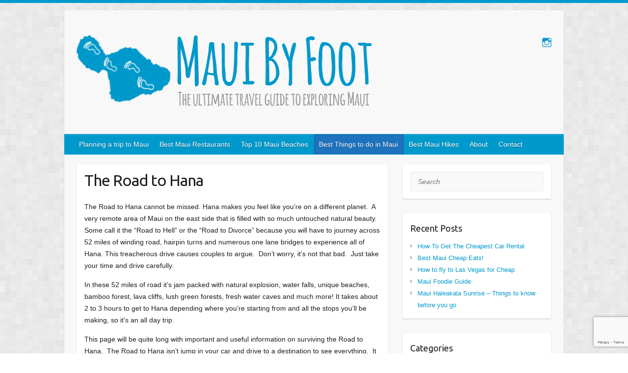

--- FILE ---
content_type: text/html; charset=UTF-8
request_url: https://mauibyfoot.com/best-things-to-do-in-maui/the-road-to-hana/
body_size: 18666
content:

<!DOCTYPE html>
<html lang="en-US">
<head>

		<link rel="profile" href="http://gmpg.org/xfn/11" />
	<link rel="pingback" href="https://mauibyfoot.com/xmlrpc.php" />
<meta name='robots' content='index, follow, max-image-preview:large, max-snippet:-1, max-video-preview:-1' />
	<style>img:is([sizes="auto" i], [sizes^="auto," i]) { contain-intrinsic-size: 3000px 1500px }</style>
	
	<!-- This site is optimized with the Yoast SEO plugin v26.8 - https://yoast.com/product/yoast-seo-wordpress/ -->
	<title>The Road to Hana - Maui by Foot</title>
	<meta name="description" content="The Road to Hana is one of the top things to do in Maui and it cannot be missed. Here is everything you need to know to survive the Road to Hana." />
	<link rel="canonical" href="https://mauibyfoot.com/best-things-to-do-in-maui/the-road-to-hana/" />
	<meta property="og:locale" content="en_US" />
	<meta property="og:type" content="article" />
	<meta property="og:title" content="The Road to Hana - Maui by Foot" />
	<meta property="og:description" content="The Road to Hana is one of the top things to do in Maui and it cannot be missed. Here is everything you need to know to survive the Road to Hana." />
	<meta property="og:url" content="https://mauibyfoot.com/best-things-to-do-in-maui/the-road-to-hana/" />
	<meta property="og:site_name" content="Maui by Foot" />
	<meta property="article:modified_time" content="2016-05-16T04:50:21+00:00" />
	<meta property="og:image" content="http://mauibyfoot.com/wp-content/uploads/2016/04/hana-road.jpg" />
	<meta name="twitter:card" content="summary_large_image" />
	<meta name="twitter:label1" content="Est. reading time" />
	<meta name="twitter:data1" content="7 minutes" />
	<script type="application/ld+json" class="yoast-schema-graph">{"@context":"https://schema.org","@graph":[{"@type":"WebPage","@id":"https://mauibyfoot.com/best-things-to-do-in-maui/the-road-to-hana/","url":"https://mauibyfoot.com/best-things-to-do-in-maui/the-road-to-hana/","name":"The Road to Hana - Maui by Foot","isPartOf":{"@id":"https://mauibyfoot.com/#website"},"primaryImageOfPage":{"@id":"https://mauibyfoot.com/best-things-to-do-in-maui/the-road-to-hana/#primaryimage"},"image":{"@id":"https://mauibyfoot.com/best-things-to-do-in-maui/the-road-to-hana/#primaryimage"},"thumbnailUrl":"http://mauibyfoot.com/wp-content/uploads/2016/04/hana-road.jpg","datePublished":"2016-04-27T05:46:21+00:00","dateModified":"2016-05-16T04:50:21+00:00","description":"The Road to Hana is one of the top things to do in Maui and it cannot be missed. Here is everything you need to know to survive the Road to Hana.","breadcrumb":{"@id":"https://mauibyfoot.com/best-things-to-do-in-maui/the-road-to-hana/#breadcrumb"},"inLanguage":"en-US","potentialAction":[{"@type":"ReadAction","target":["https://mauibyfoot.com/best-things-to-do-in-maui/the-road-to-hana/"]}]},{"@type":"ImageObject","inLanguage":"en-US","@id":"https://mauibyfoot.com/best-things-to-do-in-maui/the-road-to-hana/#primaryimage","url":"http://mauibyfoot.com/wp-content/uploads/2016/04/hana-road.jpg","contentUrl":"http://mauibyfoot.com/wp-content/uploads/2016/04/hana-road.jpg"},{"@type":"BreadcrumbList","@id":"https://mauibyfoot.com/best-things-to-do-in-maui/the-road-to-hana/#breadcrumb","itemListElement":[{"@type":"ListItem","position":1,"name":"Home","item":"https://mauibyfoot.com/"},{"@type":"ListItem","position":2,"name":"Best Things to do in Maui","item":"https://mauibyfoot.com/best-things-to-do-in-maui/"},{"@type":"ListItem","position":3,"name":"The Road to Hana"}]},{"@type":"WebSite","@id":"https://mauibyfoot.com/#website","url":"https://mauibyfoot.com/","name":"Maui by Foot","description":"The ultimate travel guide to exploring Maui","potentialAction":[{"@type":"SearchAction","target":{"@type":"EntryPoint","urlTemplate":"https://mauibyfoot.com/?s={search_term_string}"},"query-input":{"@type":"PropertyValueSpecification","valueRequired":true,"valueName":"search_term_string"}}],"inLanguage":"en-US"}]}</script>
	<!-- / Yoast SEO plugin. -->


<link rel='dns-prefetch' href='//www.googletagmanager.com' />
<link rel='dns-prefetch' href='//fonts.googleapis.com' />
<link rel='dns-prefetch' href='//pagead2.googlesyndication.com' />
<link rel="alternate" type="application/rss+xml" title="Maui by Foot &raquo; Feed" href="https://mauibyfoot.com/feed/" />
<link rel="alternate" type="application/rss+xml" title="Maui by Foot &raquo; Comments Feed" href="https://mauibyfoot.com/comments/feed/" />
<meta charset="UTF-8" />
<meta name="viewport" content="width=device-width, initial-scale=1">
<script type="text/javascript">
/* <![CDATA[ */
window._wpemojiSettings = {"baseUrl":"https:\/\/s.w.org\/images\/core\/emoji\/16.0.1\/72x72\/","ext":".png","svgUrl":"https:\/\/s.w.org\/images\/core\/emoji\/16.0.1\/svg\/","svgExt":".svg","source":{"concatemoji":"https:\/\/mauibyfoot.com\/wp-includes\/js\/wp-emoji-release.min.js?ver=6.8.3"}};
/*! This file is auto-generated */
!function(s,n){var o,i,e;function c(e){try{var t={supportTests:e,timestamp:(new Date).valueOf()};sessionStorage.setItem(o,JSON.stringify(t))}catch(e){}}function p(e,t,n){e.clearRect(0,0,e.canvas.width,e.canvas.height),e.fillText(t,0,0);var t=new Uint32Array(e.getImageData(0,0,e.canvas.width,e.canvas.height).data),a=(e.clearRect(0,0,e.canvas.width,e.canvas.height),e.fillText(n,0,0),new Uint32Array(e.getImageData(0,0,e.canvas.width,e.canvas.height).data));return t.every(function(e,t){return e===a[t]})}function u(e,t){e.clearRect(0,0,e.canvas.width,e.canvas.height),e.fillText(t,0,0);for(var n=e.getImageData(16,16,1,1),a=0;a<n.data.length;a++)if(0!==n.data[a])return!1;return!0}function f(e,t,n,a){switch(t){case"flag":return n(e,"\ud83c\udff3\ufe0f\u200d\u26a7\ufe0f","\ud83c\udff3\ufe0f\u200b\u26a7\ufe0f")?!1:!n(e,"\ud83c\udde8\ud83c\uddf6","\ud83c\udde8\u200b\ud83c\uddf6")&&!n(e,"\ud83c\udff4\udb40\udc67\udb40\udc62\udb40\udc65\udb40\udc6e\udb40\udc67\udb40\udc7f","\ud83c\udff4\u200b\udb40\udc67\u200b\udb40\udc62\u200b\udb40\udc65\u200b\udb40\udc6e\u200b\udb40\udc67\u200b\udb40\udc7f");case"emoji":return!a(e,"\ud83e\udedf")}return!1}function g(e,t,n,a){var r="undefined"!=typeof WorkerGlobalScope&&self instanceof WorkerGlobalScope?new OffscreenCanvas(300,150):s.createElement("canvas"),o=r.getContext("2d",{willReadFrequently:!0}),i=(o.textBaseline="top",o.font="600 32px Arial",{});return e.forEach(function(e){i[e]=t(o,e,n,a)}),i}function t(e){var t=s.createElement("script");t.src=e,t.defer=!0,s.head.appendChild(t)}"undefined"!=typeof Promise&&(o="wpEmojiSettingsSupports",i=["flag","emoji"],n.supports={everything:!0,everythingExceptFlag:!0},e=new Promise(function(e){s.addEventListener("DOMContentLoaded",e,{once:!0})}),new Promise(function(t){var n=function(){try{var e=JSON.parse(sessionStorage.getItem(o));if("object"==typeof e&&"number"==typeof e.timestamp&&(new Date).valueOf()<e.timestamp+604800&&"object"==typeof e.supportTests)return e.supportTests}catch(e){}return null}();if(!n){if("undefined"!=typeof Worker&&"undefined"!=typeof OffscreenCanvas&&"undefined"!=typeof URL&&URL.createObjectURL&&"undefined"!=typeof Blob)try{var e="postMessage("+g.toString()+"("+[JSON.stringify(i),f.toString(),p.toString(),u.toString()].join(",")+"));",a=new Blob([e],{type:"text/javascript"}),r=new Worker(URL.createObjectURL(a),{name:"wpTestEmojiSupports"});return void(r.onmessage=function(e){c(n=e.data),r.terminate(),t(n)})}catch(e){}c(n=g(i,f,p,u))}t(n)}).then(function(e){for(var t in e)n.supports[t]=e[t],n.supports.everything=n.supports.everything&&n.supports[t],"flag"!==t&&(n.supports.everythingExceptFlag=n.supports.everythingExceptFlag&&n.supports[t]);n.supports.everythingExceptFlag=n.supports.everythingExceptFlag&&!n.supports.flag,n.DOMReady=!1,n.readyCallback=function(){n.DOMReady=!0}}).then(function(){return e}).then(function(){var e;n.supports.everything||(n.readyCallback(),(e=n.source||{}).concatemoji?t(e.concatemoji):e.wpemoji&&e.twemoji&&(t(e.twemoji),t(e.wpemoji)))}))}((window,document),window._wpemojiSettings);
/* ]]> */
</script>

<link rel='stylesheet' id='twb-open-sans-css' href='https://fonts.googleapis.com/css?family=Open+Sans%3A300%2C400%2C500%2C600%2C700%2C800&#038;display=swap&#038;ver=6.8.3' type='text/css' media='all' />
<link rel='stylesheet' id='twbbwg-global-css' href='https://mauibyfoot.com/wp-content/plugins/photo-gallery/booster/assets/css/global.css?ver=1.0.0' type='text/css' media='all' />
<style id='wp-emoji-styles-inline-css' type='text/css'>

	img.wp-smiley, img.emoji {
		display: inline !important;
		border: none !important;
		box-shadow: none !important;
		height: 1em !important;
		width: 1em !important;
		margin: 0 0.07em !important;
		vertical-align: -0.1em !important;
		background: none !important;
		padding: 0 !important;
	}
</style>
<link rel='stylesheet' id='wp-block-library-css' href='https://mauibyfoot.com/wp-includes/css/dist/block-library/style.min.css?ver=6.8.3' type='text/css' media='all' />
<style id='classic-theme-styles-inline-css' type='text/css'>
/*! This file is auto-generated */
.wp-block-button__link{color:#fff;background-color:#32373c;border-radius:9999px;box-shadow:none;text-decoration:none;padding:calc(.667em + 2px) calc(1.333em + 2px);font-size:1.125em}.wp-block-file__button{background:#32373c;color:#fff;text-decoration:none}
</style>
<style id='global-styles-inline-css' type='text/css'>
:root{--wp--preset--aspect-ratio--square: 1;--wp--preset--aspect-ratio--4-3: 4/3;--wp--preset--aspect-ratio--3-4: 3/4;--wp--preset--aspect-ratio--3-2: 3/2;--wp--preset--aspect-ratio--2-3: 2/3;--wp--preset--aspect-ratio--16-9: 16/9;--wp--preset--aspect-ratio--9-16: 9/16;--wp--preset--color--black: #000000;--wp--preset--color--cyan-bluish-gray: #abb8c3;--wp--preset--color--white: #ffffff;--wp--preset--color--pale-pink: #f78da7;--wp--preset--color--vivid-red: #cf2e2e;--wp--preset--color--luminous-vivid-orange: #ff6900;--wp--preset--color--luminous-vivid-amber: #fcb900;--wp--preset--color--light-green-cyan: #7bdcb5;--wp--preset--color--vivid-green-cyan: #00d084;--wp--preset--color--pale-cyan-blue: #8ed1fc;--wp--preset--color--vivid-cyan-blue: #0693e3;--wp--preset--color--vivid-purple: #9b51e0;--wp--preset--gradient--vivid-cyan-blue-to-vivid-purple: linear-gradient(135deg,rgba(6,147,227,1) 0%,rgb(155,81,224) 100%);--wp--preset--gradient--light-green-cyan-to-vivid-green-cyan: linear-gradient(135deg,rgb(122,220,180) 0%,rgb(0,208,130) 100%);--wp--preset--gradient--luminous-vivid-amber-to-luminous-vivid-orange: linear-gradient(135deg,rgba(252,185,0,1) 0%,rgba(255,105,0,1) 100%);--wp--preset--gradient--luminous-vivid-orange-to-vivid-red: linear-gradient(135deg,rgba(255,105,0,1) 0%,rgb(207,46,46) 100%);--wp--preset--gradient--very-light-gray-to-cyan-bluish-gray: linear-gradient(135deg,rgb(238,238,238) 0%,rgb(169,184,195) 100%);--wp--preset--gradient--cool-to-warm-spectrum: linear-gradient(135deg,rgb(74,234,220) 0%,rgb(151,120,209) 20%,rgb(207,42,186) 40%,rgb(238,44,130) 60%,rgb(251,105,98) 80%,rgb(254,248,76) 100%);--wp--preset--gradient--blush-light-purple: linear-gradient(135deg,rgb(255,206,236) 0%,rgb(152,150,240) 100%);--wp--preset--gradient--blush-bordeaux: linear-gradient(135deg,rgb(254,205,165) 0%,rgb(254,45,45) 50%,rgb(107,0,62) 100%);--wp--preset--gradient--luminous-dusk: linear-gradient(135deg,rgb(255,203,112) 0%,rgb(199,81,192) 50%,rgb(65,88,208) 100%);--wp--preset--gradient--pale-ocean: linear-gradient(135deg,rgb(255,245,203) 0%,rgb(182,227,212) 50%,rgb(51,167,181) 100%);--wp--preset--gradient--electric-grass: linear-gradient(135deg,rgb(202,248,128) 0%,rgb(113,206,126) 100%);--wp--preset--gradient--midnight: linear-gradient(135deg,rgb(2,3,129) 0%,rgb(40,116,252) 100%);--wp--preset--font-size--small: 13px;--wp--preset--font-size--medium: 20px;--wp--preset--font-size--large: 36px;--wp--preset--font-size--x-large: 42px;--wp--preset--spacing--20: 0.44rem;--wp--preset--spacing--30: 0.67rem;--wp--preset--spacing--40: 1rem;--wp--preset--spacing--50: 1.5rem;--wp--preset--spacing--60: 2.25rem;--wp--preset--spacing--70: 3.38rem;--wp--preset--spacing--80: 5.06rem;--wp--preset--shadow--natural: 6px 6px 9px rgba(0, 0, 0, 0.2);--wp--preset--shadow--deep: 12px 12px 50px rgba(0, 0, 0, 0.4);--wp--preset--shadow--sharp: 6px 6px 0px rgba(0, 0, 0, 0.2);--wp--preset--shadow--outlined: 6px 6px 0px -3px rgba(255, 255, 255, 1), 6px 6px rgba(0, 0, 0, 1);--wp--preset--shadow--crisp: 6px 6px 0px rgba(0, 0, 0, 1);}:where(.is-layout-flex){gap: 0.5em;}:where(.is-layout-grid){gap: 0.5em;}body .is-layout-flex{display: flex;}.is-layout-flex{flex-wrap: wrap;align-items: center;}.is-layout-flex > :is(*, div){margin: 0;}body .is-layout-grid{display: grid;}.is-layout-grid > :is(*, div){margin: 0;}:where(.wp-block-columns.is-layout-flex){gap: 2em;}:where(.wp-block-columns.is-layout-grid){gap: 2em;}:where(.wp-block-post-template.is-layout-flex){gap: 1.25em;}:where(.wp-block-post-template.is-layout-grid){gap: 1.25em;}.has-black-color{color: var(--wp--preset--color--black) !important;}.has-cyan-bluish-gray-color{color: var(--wp--preset--color--cyan-bluish-gray) !important;}.has-white-color{color: var(--wp--preset--color--white) !important;}.has-pale-pink-color{color: var(--wp--preset--color--pale-pink) !important;}.has-vivid-red-color{color: var(--wp--preset--color--vivid-red) !important;}.has-luminous-vivid-orange-color{color: var(--wp--preset--color--luminous-vivid-orange) !important;}.has-luminous-vivid-amber-color{color: var(--wp--preset--color--luminous-vivid-amber) !important;}.has-light-green-cyan-color{color: var(--wp--preset--color--light-green-cyan) !important;}.has-vivid-green-cyan-color{color: var(--wp--preset--color--vivid-green-cyan) !important;}.has-pale-cyan-blue-color{color: var(--wp--preset--color--pale-cyan-blue) !important;}.has-vivid-cyan-blue-color{color: var(--wp--preset--color--vivid-cyan-blue) !important;}.has-vivid-purple-color{color: var(--wp--preset--color--vivid-purple) !important;}.has-black-background-color{background-color: var(--wp--preset--color--black) !important;}.has-cyan-bluish-gray-background-color{background-color: var(--wp--preset--color--cyan-bluish-gray) !important;}.has-white-background-color{background-color: var(--wp--preset--color--white) !important;}.has-pale-pink-background-color{background-color: var(--wp--preset--color--pale-pink) !important;}.has-vivid-red-background-color{background-color: var(--wp--preset--color--vivid-red) !important;}.has-luminous-vivid-orange-background-color{background-color: var(--wp--preset--color--luminous-vivid-orange) !important;}.has-luminous-vivid-amber-background-color{background-color: var(--wp--preset--color--luminous-vivid-amber) !important;}.has-light-green-cyan-background-color{background-color: var(--wp--preset--color--light-green-cyan) !important;}.has-vivid-green-cyan-background-color{background-color: var(--wp--preset--color--vivid-green-cyan) !important;}.has-pale-cyan-blue-background-color{background-color: var(--wp--preset--color--pale-cyan-blue) !important;}.has-vivid-cyan-blue-background-color{background-color: var(--wp--preset--color--vivid-cyan-blue) !important;}.has-vivid-purple-background-color{background-color: var(--wp--preset--color--vivid-purple) !important;}.has-black-border-color{border-color: var(--wp--preset--color--black) !important;}.has-cyan-bluish-gray-border-color{border-color: var(--wp--preset--color--cyan-bluish-gray) !important;}.has-white-border-color{border-color: var(--wp--preset--color--white) !important;}.has-pale-pink-border-color{border-color: var(--wp--preset--color--pale-pink) !important;}.has-vivid-red-border-color{border-color: var(--wp--preset--color--vivid-red) !important;}.has-luminous-vivid-orange-border-color{border-color: var(--wp--preset--color--luminous-vivid-orange) !important;}.has-luminous-vivid-amber-border-color{border-color: var(--wp--preset--color--luminous-vivid-amber) !important;}.has-light-green-cyan-border-color{border-color: var(--wp--preset--color--light-green-cyan) !important;}.has-vivid-green-cyan-border-color{border-color: var(--wp--preset--color--vivid-green-cyan) !important;}.has-pale-cyan-blue-border-color{border-color: var(--wp--preset--color--pale-cyan-blue) !important;}.has-vivid-cyan-blue-border-color{border-color: var(--wp--preset--color--vivid-cyan-blue) !important;}.has-vivid-purple-border-color{border-color: var(--wp--preset--color--vivid-purple) !important;}.has-vivid-cyan-blue-to-vivid-purple-gradient-background{background: var(--wp--preset--gradient--vivid-cyan-blue-to-vivid-purple) !important;}.has-light-green-cyan-to-vivid-green-cyan-gradient-background{background: var(--wp--preset--gradient--light-green-cyan-to-vivid-green-cyan) !important;}.has-luminous-vivid-amber-to-luminous-vivid-orange-gradient-background{background: var(--wp--preset--gradient--luminous-vivid-amber-to-luminous-vivid-orange) !important;}.has-luminous-vivid-orange-to-vivid-red-gradient-background{background: var(--wp--preset--gradient--luminous-vivid-orange-to-vivid-red) !important;}.has-very-light-gray-to-cyan-bluish-gray-gradient-background{background: var(--wp--preset--gradient--very-light-gray-to-cyan-bluish-gray) !important;}.has-cool-to-warm-spectrum-gradient-background{background: var(--wp--preset--gradient--cool-to-warm-spectrum) !important;}.has-blush-light-purple-gradient-background{background: var(--wp--preset--gradient--blush-light-purple) !important;}.has-blush-bordeaux-gradient-background{background: var(--wp--preset--gradient--blush-bordeaux) !important;}.has-luminous-dusk-gradient-background{background: var(--wp--preset--gradient--luminous-dusk) !important;}.has-pale-ocean-gradient-background{background: var(--wp--preset--gradient--pale-ocean) !important;}.has-electric-grass-gradient-background{background: var(--wp--preset--gradient--electric-grass) !important;}.has-midnight-gradient-background{background: var(--wp--preset--gradient--midnight) !important;}.has-small-font-size{font-size: var(--wp--preset--font-size--small) !important;}.has-medium-font-size{font-size: var(--wp--preset--font-size--medium) !important;}.has-large-font-size{font-size: var(--wp--preset--font-size--large) !important;}.has-x-large-font-size{font-size: var(--wp--preset--font-size--x-large) !important;}
:where(.wp-block-post-template.is-layout-flex){gap: 1.25em;}:where(.wp-block-post-template.is-layout-grid){gap: 1.25em;}
:where(.wp-block-columns.is-layout-flex){gap: 2em;}:where(.wp-block-columns.is-layout-grid){gap: 2em;}
:root :where(.wp-block-pullquote){font-size: 1.5em;line-height: 1.6;}
</style>
<link rel='stylesheet' id='contact-form-7-css' href='https://mauibyfoot.com/wp-content/plugins/contact-form-7/includes/css/styles.css?ver=5.9.3' type='text/css' media='all' />
<link rel='stylesheet' id='bwg_fonts-css' href='https://mauibyfoot.com/wp-content/plugins/photo-gallery/css/bwg-fonts/fonts.css?ver=0.0.1' type='text/css' media='all' />
<link rel='stylesheet' id='sumoselect-css' href='https://mauibyfoot.com/wp-content/plugins/photo-gallery/css/sumoselect.min.css?ver=3.4.6' type='text/css' media='all' />
<link rel='stylesheet' id='mCustomScrollbar-css' href='https://mauibyfoot.com/wp-content/plugins/photo-gallery/css/jquery.mCustomScrollbar.min.css?ver=3.1.5' type='text/css' media='all' />
<link rel='stylesheet' id='bwg_frontend-css' href='https://mauibyfoot.com/wp-content/plugins/photo-gallery/css/styles.min.css?ver=1.8.23' type='text/css' media='all' />
<link rel='stylesheet' id='travelify_style-css' href='https://mauibyfoot.com/wp-content/themes/Travelify-master/style.css?ver=6.8.3' type='text/css' media='all' />
<link rel='stylesheet' id='google_font_ubuntu-css' href='//fonts.googleapis.com/css?family=Ubuntu&#038;ver=6.8.3' type='text/css' media='all' />
<link rel='stylesheet' id='sedlex_styles-css' href='https://mauibyfoot.com/wp-content/sedlex/inline_styles/6eb86a46dba7b7014c3ca5b60295946fe81eecea.css?ver=20260123' type='text/css' media='all' />
<script type="text/javascript" src="https://mauibyfoot.com/wp-includes/js/jquery/jquery.min.js?ver=3.7.1" id="jquery-core-js"></script>
<script type="text/javascript" src="https://mauibyfoot.com/wp-includes/js/jquery/jquery-migrate.min.js?ver=3.4.1" id="jquery-migrate-js"></script>
<script type="text/javascript" src="https://mauibyfoot.com/wp-content/plugins/photo-gallery/booster/assets/js/circle-progress.js?ver=1.2.2" id="twbbwg-circle-js"></script>
<script type="text/javascript" id="twbbwg-global-js-extra">
/* <![CDATA[ */
var twb = {"nonce":"6e5545dec6","ajax_url":"https:\/\/mauibyfoot.com\/wp-admin\/admin-ajax.php","plugin_url":"https:\/\/mauibyfoot.com\/wp-content\/plugins\/photo-gallery\/booster","href":"https:\/\/mauibyfoot.com\/wp-admin\/admin.php?page=twbbwg_photo-gallery"};
var twb = {"nonce":"6e5545dec6","ajax_url":"https:\/\/mauibyfoot.com\/wp-admin\/admin-ajax.php","plugin_url":"https:\/\/mauibyfoot.com\/wp-content\/plugins\/photo-gallery\/booster","href":"https:\/\/mauibyfoot.com\/wp-admin\/admin.php?page=twbbwg_photo-gallery"};
/* ]]> */
</script>
<script type="text/javascript" src="https://mauibyfoot.com/wp-content/plugins/photo-gallery/booster/assets/js/global.js?ver=1.0.0" id="twbbwg-global-js"></script>
<script type="text/javascript" src="https://mauibyfoot.com/wp-content/plugins/photo-gallery/js/jquery.sumoselect.min.js?ver=3.4.6" id="sumoselect-js"></script>
<script type="text/javascript" src="https://mauibyfoot.com/wp-content/plugins/photo-gallery/js/tocca.min.js?ver=2.0.9" id="bwg_mobile-js"></script>
<script type="text/javascript" src="https://mauibyfoot.com/wp-content/plugins/photo-gallery/js/jquery.mCustomScrollbar.concat.min.js?ver=3.1.5" id="mCustomScrollbar-js"></script>
<script type="text/javascript" src="https://mauibyfoot.com/wp-content/plugins/photo-gallery/js/jquery.fullscreen.min.js?ver=0.6.0" id="jquery-fullscreen-js"></script>
<script type="text/javascript" id="bwg_frontend-js-extra">
/* <![CDATA[ */
var bwg_objectsL10n = {"bwg_field_required":"field is required.","bwg_mail_validation":"This is not a valid email address.","bwg_search_result":"There are no images matching your search.","bwg_select_tag":"Select Tag","bwg_order_by":"Order By","bwg_search":"Search","bwg_show_ecommerce":"Show Ecommerce","bwg_hide_ecommerce":"Hide Ecommerce","bwg_show_comments":"Show Comments","bwg_hide_comments":"Hide Comments","bwg_restore":"Restore","bwg_maximize":"Maximize","bwg_fullscreen":"Fullscreen","bwg_exit_fullscreen":"Exit Fullscreen","bwg_search_tag":"SEARCH...","bwg_tag_no_match":"No tags found","bwg_all_tags_selected":"All tags selected","bwg_tags_selected":"tags selected","play":"Play","pause":"Pause","is_pro":"","bwg_play":"Play","bwg_pause":"Pause","bwg_hide_info":"Hide info","bwg_show_info":"Show info","bwg_hide_rating":"Hide rating","bwg_show_rating":"Show rating","ok":"Ok","cancel":"Cancel","select_all":"Select all","lazy_load":"0","lazy_loader":"https:\/\/mauibyfoot.com\/wp-content\/plugins\/photo-gallery\/images\/ajax_loader.png","front_ajax":"0","bwg_tag_see_all":"see all tags","bwg_tag_see_less":"see less tags"};
/* ]]> */
</script>
<script type="text/javascript" src="https://mauibyfoot.com/wp-content/plugins/photo-gallery/js/scripts.min.js?ver=1.8.23" id="bwg_frontend-js"></script>
<script type="text/javascript" src="https://mauibyfoot.com/wp-content/themes/Travelify-master/library/js/functions.min.js?ver=6.8.3" id="theme_functions-js"></script>

<!-- Google tag (gtag.js) snippet added by Site Kit -->

<!-- Google Analytics snippet added by Site Kit -->
<script type="text/javascript" src="https://www.googletagmanager.com/gtag/js?id=GT-KT54L2K" id="google_gtagjs-js" async></script>
<script type="text/javascript" id="google_gtagjs-js-after">
/* <![CDATA[ */
window.dataLayer = window.dataLayer || [];function gtag(){dataLayer.push(arguments);}
gtag("set","linker",{"domains":["mauibyfoot.com"]});
gtag("js", new Date());
gtag("set", "developer_id.dZTNiMT", true);
gtag("config", "GT-KT54L2K");
/* ]]> */
</script>

<!-- End Google tag (gtag.js) snippet added by Site Kit -->
<link rel="https://api.w.org/" href="https://mauibyfoot.com/wp-json/" /><link rel="alternate" title="JSON" type="application/json" href="https://mauibyfoot.com/wp-json/wp/v2/pages/897" /><link rel="EditURI" type="application/rsd+xml" title="RSD" href="https://mauibyfoot.com/xmlrpc.php?rsd" />
<link rel='shortlink' href='https://mauibyfoot.com/5EM6s' />
<link rel="alternate" title="oEmbed (JSON)" type="application/json+oembed" href="https://mauibyfoot.com/wp-json/oembed/1.0/embed?url=https%3A%2F%2Fmauibyfoot.com%2Fbest-things-to-do-in-maui%2Fthe-road-to-hana%2F" />
<link rel="alternate" title="oEmbed (XML)" type="text/xml+oembed" href="https://mauibyfoot.com/wp-json/oembed/1.0/embed?url=https%3A%2F%2Fmauibyfoot.com%2Fbest-things-to-do-in-maui%2Fthe-road-to-hana%2F&#038;format=xml" />
<meta name="generator" content="Site Kit by Google 1.124.0" /><meta name="google-site-verification" content="3K0iqf0fugq02ovKRnC9gIeDfyPMsFnwHej1AgKvEl4" />    <style type="text/css">
        a { color: #0099cc; }
        #site-title a { color: #0099cc; }
        #site-title a:hover { color: #0099cc; }
        .wrapper { background: #F8F8F8; }
        .social-icons ul li a { color: #0099cc; }
        #main-nav a, #main-nav a:hover,  #main-nav a:focus, #main-nav ul li.current-menu-item a,#main-nav ul li.current_page_ancestor a,#main-nav ul li.current-menu-ancestor a,#main-nav ul li.current_page_item a,#main-nav ul li:hover > a { color: #fff; }
        .widget, article { background: #fff; }
        .entry-title, .entry-title a, .entry-title a:focus, h1, h2, h3, h4, h5, h6, .widget-title  { color: #1b1e1f; }
        a:focus, a:active, a:hover, .tags a:hover, .custom-gallery-title a, .widget-title a, #content ul a:hover,#content ol a:hover, .widget ul li a:hover, .entry-title a:hover, .entry-meta a:hover, #site-generator .copyright a:hover { color: #1e73be; }
        #main-nav { background: #0099cc; border-color: #0099cc; }
        #main-nav ul li ul, body { border-color: #0099cc; }
        #main-nav a:hover,#main-nav ul li.current-menu-item a,#main-nav ul li.current_page_ancestor a,#main-nav ul li.current-menu-ancestor a,#main-nav ul li.current_page_item a,#main-nav ul li:hover > a, #main-nav li:hover > a,#main-nav ul ul :hover > a,#main-nav a:focus { background: #1e73be; }
        #main-nav ul li ul li a:hover,#main-nav ul li ul li:hover > a,#main-nav ul li.current-menu-item ul li a:hover { color: #1e73be; }
        .entry-content { color: #1D1D1D; }
        input[type="reset"], input[type="button"], input[type="submit"], .entry-meta-bar .readmore, #controllers a:hover, #controllers a.active, .pagination span, .pagination a:hover span, .wp-pagenavi .current, .wp-pagenavi a:hover { background: #0099cc; border-color: #0099cc !important; }
        ::selection { background: #0099cc; }
        blockquote { border-color: #0099cc; }
        #controllers a:hover, #controllers a.active { color: #0099cc; }
        input[type="reset"]:hover,input[type="button"]:hover,input[type="submit"]:hover,input[type="reset"]:active,input[type="button"]:active,input[type="submit"]:active, .entry-meta-bar .readmore:hover, .entry-meta-bar .readmore:active, ul.default-wp-page li a:hover, ul.default-wp-page li a:active { background: #0099cc; border-color: #0099cc; }
    </style>
    
<!-- Google AdSense meta tags added by Site Kit -->
<meta name="google-adsense-platform-account" content="ca-host-pub-2644536267352236">
<meta name="google-adsense-platform-domain" content="sitekit.withgoogle.com">
<!-- End Google AdSense meta tags added by Site Kit -->
<style type="text/css" id="custom-background-css">
body.custom-background { background-image: url("https://mauibyfoot.com/wp-content/themes/Travelify-master/images/background.png"); background-position: left top; background-size: auto; background-repeat: repeat; background-attachment: scroll; }
</style>
	
<!-- Google AdSense snippet added by Site Kit -->
<script type="text/javascript" async="async" src="https://pagead2.googlesyndication.com/pagead/js/adsbygoogle.js?client=ca-pub-7874170586010269&amp;host=ca-host-pub-2644536267352236" crossorigin="anonymous"></script>

<!-- End Google AdSense snippet added by Site Kit -->
<link rel="icon" href="https://mauibyfoot.com/wp-content/uploads/2016/04/cropped-MbF-512-x-512-32x32.png" sizes="32x32" />
<link rel="icon" href="https://mauibyfoot.com/wp-content/uploads/2016/04/cropped-MbF-512-x-512-192x192.png" sizes="192x192" />
<link rel="apple-touch-icon" href="https://mauibyfoot.com/wp-content/uploads/2016/04/cropped-MbF-512-x-512-180x180.png" />
<meta name="msapplication-TileImage" content="https://mauibyfoot.com/wp-content/uploads/2016/04/cropped-MbF-512-x-512-270x270.png" />

</head>

<body class="wp-singular page-template-default page page-id-897 page-parent page-child parent-pageid-159 custom-background wp-theme-Travelify-master ">
	
	<div class="wrapper">
				<header id="branding" >
				
	<div class="container clearfix">
		<div class="hgroup-wrap clearfix">
					<section class="hgroup-right">
						
			<div class="social-icons clearfix">
				<ul><li class="instagram"><a href="http://www.instagram.com/mauibyfoot" title="Maui by Foot on Instagram" target="_blank"></a></li>
			</ul>
			</div><!-- .social-icons -->					</section><!-- .hgroup-right -->
				<hgroup id="site-logo" class="clearfix">
												<p id="site-title">
								<a href="https://mauibyfoot.com/" title="Maui by Foot" rel="home">
									<img src="http://mauibyfoot.com/wp-content/uploads/2016/04/MbF-Logo-3.png" alt="Maui by Foot">
								</a>
							</p>
						
				</hgroup><!-- #site-logo -->

		</div><!-- .hgroup-wrap -->
	</div><!-- .container -->
		<nav id="main-nav" class="clearfix">
					<div class="container clearfix"><ul class="root"><li class="page_item page-item-36 page_item_has_children"><a href="https://mauibyfoot.com/planning-a-trip-to-maui/">Planning a trip to Maui</a><ul class='children'><li class="page_item page-item-56"><a href="https://mauibyfoot.com/planning-a-trip-to-maui/when-to-go-to-maui/">When to go to Maui</a></li><li class="page_item page-item-72"><a href="https://mauibyfoot.com/planning-a-trip-to-maui/how-to-get-to-maui/">How to get to Maui</a></li><li class="page_item page-item-96 page_item_has_children"><a href="https://mauibyfoot.com/planning-a-trip-to-maui/where-to-stay-in-maui/">Where to stay in Maui</a><ul class='children'><li class="page_item page-item-104"><a href="https://mauibyfoot.com/planning-a-trip-to-maui/where-to-stay-in-maui/types-of-maui-accommodation/">Types of Maui Accommodation</a></li><li class="page_item page-item-121"><a href="https://mauibyfoot.com/planning-a-trip-to-maui/where-to-stay-in-maui/best-places-to-stay-in-maui/">Best Places to Stay in Maui</a></li><li class="page_item page-item-131"><a href="https://mauibyfoot.com/planning-a-trip-to-maui/where-to-stay-in-maui/best-rates-on-maui-hotels-and-condos/">Best Rates on Maui Hotels and Condos</a></li></ul></li><li class="page_item page-item-147"><a href="https://mauibyfoot.com/planning-a-trip-to-maui/getting-around-in-maui/">Getting Around in Maui</a></li><li class="page_item page-item-153"><a href="https://mauibyfoot.com/planning-a-trip-to-maui/what-to-pack-for-maui/">What to Pack for Maui</a></li><li class="page_item page-item-165"><a href="https://mauibyfoot.com/planning-a-trip-to-maui/maui-restaurants/">Where to Eat in Maui</a></li><li class="page_item page-item-194"><a href="https://mauibyfoot.com/planning-a-trip-to-maui/shopping-in-maui/">Shopping in Maui</a></li></ul></li><li class="page_item page-item-247"><a href="https://mauibyfoot.com/best-maui-restaurants/">Best Maui Restaurants</a></li><li class="page_item page-item-450"><a href="https://mauibyfoot.com/top-10-maui-beaches/">Top 10 Maui Beaches</a></li><li class="page_item page-item-159 page_item_has_children current_page_ancestor current_page_parent"><a href="https://mauibyfoot.com/best-things-to-do-in-maui/">Best Things to do in Maui</a><ul class='children'><li class="page_item page-item-364"><a href="https://mauibyfoot.com/best-things-to-do-in-maui/best-beaches-on-maui/">Best Beaches on Maui</a></li><li class="page_item page-item-814 page_item_has_children"><a href="https://mauibyfoot.com/best-things-to-do-in-maui/view-maui-sunset/">Best Places to View Maui Sunset</a><ul class='children'><li class="page_item page-item-424"><a href="https://mauibyfoot.com/best-things-to-do-in-maui/view-maui-sunset/sunset-at-kaanapali-beach-and-black-rock/">Sunsets from Kaanapali Beach and Black Rock</a></li></ul></li><li class="page_item page-item-770"><a href="https://mauibyfoot.com/best-things-to-do-in-maui/snorkel-trip-to-molokini/">Snorkel Trip to Molokini</a></li><li class="page_item page-item-395"><a href="https://mauibyfoot.com/best-things-to-do-in-maui/sunrise-at-the-haleakala-summit/">Sunrise at the Haleakala Summit</a></li><li class="page_item page-item-897 page_item_has_children current-menu-item"><a href="https://mauibyfoot.com/best-things-to-do-in-maui/the-road-to-hana/" aria-current="page">The Road to Hana</a><ul class='children'><li class="page_item page-item-875"><a href="https://mauibyfoot.com/best-things-to-do-in-maui/the-road-to-hana/top-10-things-to-do-on-the-road-to-hana/">Top 10 Things to do on the Road to Hana</a></li></ul></li></ul></li><li class="page_item page-item-1203"><a href="https://mauibyfoot.com/best-maui-hikes/">Best Maui Hikes</a></li><li class="page_item page-item-2"><a href="https://mauibyfoot.com/about/">About</a></li><li class="page_item page-item-1055"><a href="https://mauibyfoot.com/contact/">Contact</a></li></ul></div><!-- .container -->
					</nav><!-- #main-nav -->				</header>
		
				<div id="main" class="container clearfix">

<div id="container">
	

<div id="primary" class="no-margin-left">
   <div id="content">	<section id="post-897" class="post-897 page type-page status-publish hentry">
		<article>

			
			<header class="entry-header">
    			<h1 class="entry-title">
    				The Road to Hana    			</h1><!-- .entry-title -->
  			</header>

  			
  			
  			<div class="entry-content clearfix">
    			<p>The Road to Hana cannot be missed. Hana makes you feel like you’re on a different planet.  A very remote area of Maui on the east side that is filled with so much untouched natural beauty. Some call it the “Road to Hell” or the “Road to Divorce” because you will have to journey across 52 miles of winding road, hairpin turns and numerous one lane bridges to experience all of Hana. This treacherous drive causes couples to argue.  Don’t worry, it’s not that bad.  Just take your time and drive carefully.</p>
<p>In these 52 miles of road it’s jam packed with natural explosion, water falls, unique beaches, bamboo forest, lava cliffs, lush green forests, fresh water caves and much more! It takes about 2 to 3 hours to get to Hana depending where you’re starting from and all the stops you&#8217;ll be making, so it’s an all day trip.</p>
<p>This page will be quite long with important and useful information on surviving the Road to Hana.  The Road to Hana isn&#8217;t jump in your car and drive to a destination to see everything.  It will take some planning but if you&#8217;re ready to jump to activities check out <a href="https://mauibyfoot.com/top-10-things-to-do-in-maui/the-road-to-hana/top-10-things-to-do-on-the-road-to-hana/">Top 10 Things to do on The Road to Hana</a>.</p>
<p><a href="https://mauibyfoot.com/wp-content/uploads/2016/04/hana-road.jpg" rel="attachment wp-att-898"><img fetchpriority="high" decoding="async" class="alignnone wp-image-898 size-full" src="https://mauibyfoot.com/wp-content/uploads/2016/04/hana-road.jpg" alt="Road to Hana" width="1000" height="586" srcset="https://mauibyfoot.com/wp-content/uploads/2016/04/hana-road.jpg 1000w, https://mauibyfoot.com/wp-content/uploads/2016/04/hana-road-300x176.jpg 300w, https://mauibyfoot.com/wp-content/uploads/2016/04/hana-road-768x450.jpg 768w" sizes="(max-width: 1000px) 100vw, 1000px" /></a></p>
<p>&nbsp;</p>
<p><strong><span style="color: #3366ff;">Things you need to know about the Road to Hana before you head out</span></strong></p>
<ol>
<li>Even though the name of the trip is called &#8220;Road to Hana&#8221;, it&#8217;s not about getting to a town called Hana.  The trip is about exploring and enjoying the scenary along the way.</li>
<li>The Road to Hana is all day journey if you want to fit as much in as possible.  From sunrise to sunset.</li>
<li>Don&#8217;t expect to do everything in 1 day because you can&#8217;t. The great thing about the Road to Hana is everytime you return there is always something new you can explore and see.  There is countless hidden treasures on the Road to Hana that can take a lifetime to explore.</li>
<li>Past the town of Paia there&#8217;s only ONE gas station on the Road to Hana and that is in Hana Town. The gas price here is outrageous so gas up before you go!</li>
<li>The Road to Hana is mainly on the Hana Highway 360 which is narrow and twisting with over 600 turns. Sometimes there&#8217;s only one-lane roads and roughly 54 one-lane bridges, and no shoulder. At these parts you&#8217;ll need to take turns getting across.  It is not an impossible drive but you&#8217;ll need to pay extra attention to your surroundings.  If you&#8217;re not up for this driving adventure but still want to experience Hana there are tour buses like <a href="https://tourmaui.com/" target="_blank">Valley Isle</a>.  There is also an airport in Hana which can get you there in 20 minutes from OGG.</li>
<li>The reason why people jam as much in while the sun is out is because driving on the Hana highway at night is not recommended.  There are no street lights and with all the turns, this could be dangerous for drivers who are not familiar with the road.</li>
<li>There are accommodations in Hana if you want to stay in town for a couple of days to see more.</li>
<li>The most popular, safest and recommended route is start from Kahului (Central Maui) to Hana, and then turn around and head back home.</li>
<li>Returning home you could take backside of Haleakala and traverses through Maui’s gorgeous upcountry just past the 7 pools aka South Route. However the first 5 miles is single lane, unpaved, blind turns and rugged with no guardrails on the ocean side.  So if a bus is coming your way on the one lane road, the bus can&#8217;t back up and you have to to back up on the ocean side!  After 5 miles, it becomes a decent 2 lane road.  It is not an impossible route to take but it&#8217;s not for the skiddish.  I&#8217;ve been on it a few times and fortunately I didn&#8217;t have to come face to face with any bus.  If you drive slowly, you&#8217;ll be fine and you get the admire the landscape more. The scenery on this route is way different than North Hana.  It&#8217;s dry, less green, lava formation and has wonderful view of the ocean while the sunsets.  Some car rental agencies prohibit driving on this route, so check with them before trying this route.  To give you an idea how uncommon this route is, I only saw another car every 15 minutes and they were mostly locals.  I do not recommend this route if you&#8217;re not comfortable driving in this terrain.  But for some this could be adventure!</li>
<li>Cell signal can range from spotty to non-existent.  It gets better in the Hana Town.</li>
</ol>
<p>&nbsp;</p>
<p><strong><span style="color: #3366ff;">Road to Hana Driving Directions</span></strong></p>
<ol>
<li>Take Highway 36 from the town of Paia</li>
<li>Stay on Highway 36 until it turns into Highway 360</li>
<li>Continue on Highway 360 and this will get you to Hana Town and Oheo Gulch (Seven Sacred Pools</li>
<li>Once you get to the Kipahulu region of Haleakala National Park, this would a good point to head back unless you want to take the South Route home (not recommended)</li>
</ol>
<p>&nbsp;</p>
<p><span style="color: #3366ff;"><strong>Road to Hana Drive Time (no stops)</strong></span></p>
<ul>
<li>From <strong>Central Maui (Kahului)</strong> to the Oheo Gulch (Seven Sacred Pools) is approximately little bit over 2 hours one way</li>
<li>From <strong>West Maui (Kaanapali/Lahaina/Kapulua)</strong> to the Oheo Gulch (Seven Sacred Pools) is approximately 3 hours one way</li>
<li>From <strong>South Maui (Kihei/Wailea/Makena)</strong> to the Oheo Gulch (Seven Sacred Pools) is approximately 2 hours &amp; 30 mins one way</li>
</ul>
<p>&nbsp;</p>
<p><span style="color: #3366ff;"><strong>Road to Hana Driving </strong></span><span style="color: #3366ff;"><b>Tips</b></span></p>
<ul>
<li>Make sure your GPS device or your GPS app on your mobile can look up the Road to Hana route the night before. Search for &#8216;Kipahulu Visitor Center&#8217; which is where Oheo Gulch (Seven Sacred Pools) is, typically the main last attraction for most people before they turn around.  Or just simply familiarize yourself with the route with Google Maps.</li>
<li>Get a guide book such as <a href="http://www.amazon.com/Maui-Revealed-Guidebook-Andrew-Doughty/dp/0983888736" target="_blank">Maui Revealed</a> which details everything little thing along the way and easily reference things by mile markers which are clearly marked on the roads. Or get CD tour guide for Road to Hana.  If you want something little bit more interactive get a Road to Hana driving tour mobile app that uses your GPS signal to give you a real time narrations of suggested stops as you drive.</li>
<li>Even though it may seem like you&#8217;re driving on the same road on the Road to Hana, there&#8217;s actually 3 separate highways you drive on.  36, 360 and 31. Mile markers change depending on what highway you are on. Each highway has its own mile markers. From Paia the mile markers for highways 36 and 360 start at 1. Then a bit past Hana Town it becomes highway 31 and mile markers are counting down from 50.</li>
<li>There is only one gas station on the Road to Hana which is in the Hana Town, so gas up the night before and gas up again when you reach Hana Town.</li>
<li>Many locals drive the Road to Hana for their daily commute into central, south and even west Maui.  If you see one behind you, pull over when safe and let them pass you.</li>
<li>If you easily get carsick from windy roads, take some non-drowsy motion sickness medication or make frequent stops to get some fresh air.</li>
<li>When you approach one of those many one lanes bridges, you yield to oncoming traffic.</li>
<li>The Road to Hana is very a popular attraction and the highways can get very congested with commuters and tourists.  So you need to start early, like 6am early.  Half day trips are possible but you won&#8217;t nearly see as much.</li>
<li>Avoid driving at night, so start your journey back home around 4:30pm</li>
</ul>
<p>&nbsp;</p>
<p><span style="color: #3366ff;"><strong>Other Tips on Surviving the Road to Hana</strong></span></p>
<ol>
<li>To maximum your time you should plan ahead and pick out spots to visit, take note of the mile marker and create an itinerary.  You can&#8217;t see everything in 1 day so pick a few things you must see so you have plenty of time to enjoy them and save the rest for next time! Need ideas? Check out the <a href="https://mauibyfoot.com/top-10-things-to-do-in-maui/the-road-to-hana/top-10-things-to-do-on-the-road-to-hana/">Top 10 Things to do on the Road to Hana</a></li>
<li>It&#8217;s a long drive, bring plenty of water and snack so you don&#8217;t have to make frequent little stops.</li>
<li>Bring sunscreen, swim wear, hiking shoes, towels, change of clothes and mosquito repellent.</li>
<li>Bring fully charged camera and cell phone.  Extra battery or car charger if you have it.</li>
<li>Hana can get lots of rain, so check the weather forecast before heading out</li>
<li>Check for any road closures before heading out: <a href="http://www.co.maui.hi.us/643/Road-Closure-Notifications" target="_blank">http://www.co.maui.hi.us/643/Road-Closure-Notifications</a></li>
<li>Visit the park&#8217;s website for additional info and tips <a href="https://www.nps.gov/hale/index.htm" target="_blank">https://www.nps.gov/hale/index.htm</a></li>
<li>Hana is home to many locals, respect them and their private property</li>
</ol>
<p>&nbsp;</p>
<h5><a href="https://mauibyfoot.com/top-10-things-to-do-in-maui/the-road-to-hana/top-10-things-to-do-on-the-road-to-hana/">Top 10 Things to do on the Road to Hana</a></h5>
    			  			</div>

  			
<div id="comments" class="comments-area">

	
	
	
</div><!-- #comments .comments-area -->
		</article>
	</section>
</div><!-- #content --></div><!-- #primary -->


<div id="secondary">
	

<aside id="search-6" class="widget widget_search">	<form action="https://mauibyfoot.com/" class="searchform clearfix" method="get">
		<label class="assistive-text" for="s">Search</label>
		<input type="text" placeholder="Search" class="s field" name="s">
	</form></aside>
		<aside id="recent-posts-7" class="widget widget_recent_entries">
		<h3 class="widget-title">Recent Posts</h3>
		<ul>
											<li>
					<a href="https://mauibyfoot.com/how-to-get-the-cheapest-car-rental/">How To Get The Cheapest Car Rental</a>
									</li>
											<li>
					<a href="https://mauibyfoot.com/best-maui-cheap-eats/">Best Maui Cheap Eats!</a>
									</li>
											<li>
					<a href="https://mauibyfoot.com/how-to-fly-to-las-vegas-for-cheap/">How to fly to Las Vegas for Cheap</a>
									</li>
											<li>
					<a href="https://mauibyfoot.com/maui-foodie-guide/">Maui Foodie Guide</a>
									</li>
											<li>
					<a href="https://mauibyfoot.com/haleakala-sunrise-things-to-know/">Maui Haleakala Sunrise &#8211; Things to know before you go</a>
									</li>
					</ul>

		</aside><aside id="categories-3" class="widget widget_categories"><h3 class="widget-title">Categories</h3>
			<ul>
					<li class="cat-item cat-item-111"><a href="https://mauibyfoot.com/category/cbx/">CBX</a> (1)
</li>
	<li class="cat-item cat-item-104"><a href="https://mauibyfoot.com/category/haleakala-sunrise/">Haleakala Sunrise</a> (2)
</li>
	<li class="cat-item cat-item-120"><a href="https://mauibyfoot.com/category/travel-deals/las-vegas/">las vegas</a> (1)
</li>
	<li class="cat-item cat-item-121"><a href="https://mauibyfoot.com/category/las-vegas-2/">las vegas</a> (1)
</li>
	<li class="cat-item cat-item-109"><a href="https://mauibyfoot.com/category/maui/">Maui</a> (2)
</li>
	<li class="cat-item cat-item-93"><a href="https://mauibyfoot.com/category/maui-activities/">Maui Activities</a> (11)
</li>
	<li class="cat-item cat-item-94"><a href="https://mauibyfoot.com/category/maui-beaches/">Maui Beaches</a> (4)
</li>
	<li class="cat-item cat-item-96"><a href="https://mauibyfoot.com/category/maui-restaurants/">Maui Restaurants</a> (6)
</li>
	<li class="cat-item cat-item-110"><a href="https://mauibyfoot.com/category/mexico/">Mexico</a> (1)
</li>
	<li class="cat-item cat-item-92"><a href="https://mauibyfoot.com/category/travel-deals/">Travel Deals</a> (1)
</li>
	<li class="cat-item cat-item-91"><a href="https://mauibyfoot.com/category/travel-tips/">Travel Tips</a> (9)
</li>
			</ul>

			</aside><aside id="bwp_gallery-3" class="widget bwp_gallery"><h3 class="widget-title">Maui Photo Gallery</h3><style id="bwg-style-0">    #bwg_container1_0 #bwg_container2_0 .bwg-container-0.bwg-standard-thumbnails {
      width: 204px;
              justify-content: center;
        margin:0 auto !important;
              background-color: rgba(255, 255, 255, 0.00);
            padding-left: 4px;
      padding-top: 4px;
      max-width: 100%;
            }
        #bwg_container1_0 #bwg_container2_0 .bwg-container-0.bwg-standard-thumbnails .bwg-item {
    justify-content: flex-start;
      max-width: 100px;
            width: 100px !important;
          }
    #bwg_container1_0 #bwg_container2_0 .bwg-container-0.bwg-standard-thumbnails .bwg-item a {
       margin-right: 4px;
       margin-bottom: 4px;
    }
    #bwg_container1_0 #bwg_container2_0 .bwg-container-0.bwg-standard-thumbnails .bwg-item0 {
      padding: 0px;
            background-color:rgba(255,255,255, 0.30);
      border: 0px none #CCCCCC;
      opacity: 1.00;
      border-radius: 0;
      box-shadow: 0px 0px 0px #888888;
    }
    #bwg_container1_0 #bwg_container2_0 .bwg-container-0.bwg-standard-thumbnails .bwg-item1 img {
      max-height: none;
      max-width: none;
      padding: 0 !important;
    }
        @media only screen and (min-width: 480px) {
      #bwg_container1_0 #bwg_container2_0 .bwg-container-0.bwg-standard-thumbnails .bwg-item0 {
        transition: all 0.3s ease 0s;-webkit-transition: all 0.3s ease 0s;      }
      #bwg_container1_0 #bwg_container2_0 .bwg-container-0.bwg-standard-thumbnails .bwg-item0:hover {
        -ms-transform: scale(1.1);
        -webkit-transform: scale(1.1);
        transform: scale(1.1);
      }
    }
          #bwg_container1_0 #bwg_container2_0 .bwg-container-0.bwg-standard-thumbnails .bwg-item1 {
      padding-top: 100%;
    }
        #bwg_container1_0 #bwg_container2_0 .bwg-container-0.bwg-standard-thumbnails .bwg-title2,
    #bwg_container1_0 #bwg_container2_0 .bwg-container-0.bwg-standard-thumbnails .bwg-ecommerce2 {
      color: #CCCCCC;
      font-family: segoe ui;
      font-size: 16px;
      font-weight: bold;
      padding: 2px;
      text-shadow: 0px 0px 0px #888888;
      max-height: 100%;
    }
    #bwg_container1_0 #bwg_container2_0 .bwg-container-0.bwg-standard-thumbnails .bwg-thumb-description span {
    color: #323A45;
    font-family: Ubuntu;
    font-size: 12px;
    max-height: 100%;
    word-wrap: break-word;
    }
    #bwg_container1_0 #bwg_container2_0 .bwg-container-0.bwg-standard-thumbnails .bwg-play-icon2 {
      font-size: 32px;
    }
    #bwg_container1_0 #bwg_container2_0 .bwg-container-0.bwg-standard-thumbnails .bwg-ecommerce2 {
      font-size: 19.2px;
      color: #CCCCCC;
    }
    </style>
    <div id="bwg_container1_0"
         class="bwg_container bwg_thumbnail bwg_thumbnails "
         data-right-click-protection="1"
         data-bwg="0"
         data-scroll="0"
         data-gallery-type="thumbnails"
         data-gallery-view-type="thumbnails"
         data-current-url="/best-things-to-do-in-maui/the-road-to-hana/"
         data-lightbox-url="https://mauibyfoot.com/wp-admin/admin-ajax.php?action=GalleryBox&#038;current_view=0&#038;gallery_id=33&#038;tag=0&#038;theme_id=1&#038;shortcode_id=0&#038;sort_by=casual&#038;order_by=ASC&#038;current_url=%2Fbest-things-to-do-in-maui%2Fthe-road-to-hana%2F"
         data-gallery-id="33"
         data-popup-width="1024"
         data-popup-height="1024"
         data-is-album="gallery"
         data-buttons-position="bottom">
      <div id="bwg_container2_0">
             <div id="ajax_loading_0" class="bwg_loading_div_1">
      <div class="bwg_loading_div_2">
        <div class="bwg_loading_div_3">
          <div id="loading_div_0" class="bwg_spider_ajax_loading">
          </div>
        </div>
      </div>
    </div>
            <form id="gal_front_form_0"
              class="bwg-hidden"              method="post"
              action="#"
              data-current="0"
              data-shortcode-id="0"
              data-gallery-type="thumbnails"
              data-gallery-id="33"
              data-tag="0"
              data-album-id="0"
              data-theme-id="1"
              data-ajax-url="https://mauibyfoot.com/wp-admin/admin-ajax.php?action=bwg_frontend_data">
          <div id="bwg_container3_0" class="bwg-background bwg-background-0">
                <div data-max-count="2"
         data-thumbnail-width="100"
         data-bwg="0"
         data-gallery-id="33"
         data-lightbox-url="https://mauibyfoot.com/wp-admin/admin-ajax.php?action=GalleryBox&amp;current_view=0&amp;gallery_id=33&amp;tag=0&amp;theme_id=1&amp;shortcode_id=0&amp;sort_by=casual&amp;order_by=ASC&amp;current_url=%2Fbest-things-to-do-in-maui%2Fthe-road-to-hana%2F"
         id="bwg_thumbnails_0"
         class="bwg-container-0 bwg-thumbnails bwg-standard-thumbnails bwg-container bwg-border-box">
            <div class="bwg-item">
        <a class="bwg-a  bwg_lightbox"  data-image-id="281" href="https://mauibyfoot.com/wp-content/uploads/photo-gallery/KaanapaliBeach_Sunset_-_4.JPG" data-elementor-open-lightbox="no">
                <div class="bwg-item0 ">
          <div class="bwg-item1 ">
            <div class="bwg-item2">
              <img class="skip-lazy bwg_standart_thumb_img_0 "
                   data-id="281"
                   data-width=""
                   data-height=""
                   data-src="https://mauibyfoot.com/wp-content/uploads/photo-gallery/thumb/KaanapaliBeach_Sunset_-_4.JPG"
                   src="https://mauibyfoot.com/wp-content/uploads/photo-gallery/thumb/KaanapaliBeach_Sunset_-_4.JPG"
                   alt="KaanapaliBeach Sunset - 4"
                   title="KaanapaliBeach Sunset - 4" />
            </div>
            <div class="">
                                                      </div>
          </div>
        </div>
                        </a>
              </div>
            <div class="bwg-item">
        <a class="bwg-a  bwg_lightbox"  data-image-id="271" href="https://mauibyfoot.com/wp-content/uploads/photo-gallery/FeastofLele_Luau_-_16.jpg" data-elementor-open-lightbox="no">
                <div class="bwg-item0 ">
          <div class="bwg-item1 ">
            <div class="bwg-item2">
              <img class="skip-lazy bwg_standart_thumb_img_0 "
                   data-id="271"
                   data-width=""
                   data-height=""
                   data-src="https://mauibyfoot.com/wp-content/uploads/photo-gallery/thumb/FeastofLele_Luau_-_16.jpg"
                   src="https://mauibyfoot.com/wp-content/uploads/photo-gallery/thumb/FeastofLele_Luau_-_16.jpg"
                   alt="FeastofLele Luau - 16"
                   title="FeastofLele Luau - 16" />
            </div>
            <div class="">
                                                      </div>
          </div>
        </div>
                        </a>
              </div>
          </div>
              </div>
        </form>
        <style>          #bwg_container1_0 #bwg_container2_0 #spider_popup_overlay_0 {
          background-color: #000000;
          opacity: 0.70;
          }
          </style>        <div id="bwg_spider_popup_loading_0" class="bwg_spider_popup_loading"></div>
        <div id="spider_popup_overlay_0" class="spider_popup_overlay" onclick="spider_destroypopup(1000)"></div>
        <input type="hidden" id="bwg_random_seed_0" value="1873343060">
                </div>
    </div>
    <script>
      if (document.readyState === 'complete') {
        if( typeof bwg_main_ready == 'function' ) {
          if ( jQuery("#bwg_container1_0").height() ) {
            bwg_main_ready(jQuery("#bwg_container1_0"));
          }
        }
      } else {
        document.addEventListener('DOMContentLoaded', function() {
          if( typeof bwg_main_ready == 'function' ) {
            if ( jQuery("#bwg_container1_0").height() ) {
             bwg_main_ready(jQuery("#bwg_container1_0"));
            }
          }
        });
      }
    </script>
    </aside>
</div><!-- #secondary --></div><!-- #container -->


	   </div><!-- #main -->

	   
	   
	   <footer id="footerarea" class="clearfix">
			


<div id="site-generator">
				<div class="container"><div class="copyright">Copyright &copy; 2026 <a href="https://mauibyfoot.com/" title="Maui by Foot" ><span>Maui by Foot</span></a>. Theme by <a href="http://colorlib.com/wp/travelify/" target="_blank" title="Colorlib" ><span>Colorlib</span></a> Powered by <a href="http://wordpress.org" target="_blank" title="WordPress"><span>WordPress</span></a></div><!-- .copyright --><div class="footer-right">Maui By Foot</div><div style="clear:both;"></div>
			</div><!-- .container -->
			</div><!-- #site-generator --><div class="back-to-top"><a href="#branding"></a></div>		</footer>

		
	</div><!-- .wrapper -->

	
<script type="speculationrules">
{"prefetch":[{"source":"document","where":{"and":[{"href_matches":"\/*"},{"not":{"href_matches":["\/wp-*.php","\/wp-admin\/*","\/wp-content\/uploads\/*","\/wp-content\/*","\/wp-content\/plugins\/*","\/wp-content\/themes\/Travelify-master\/*","\/*\\?(.+)"]}},{"not":{"selector_matches":"a[rel~=\"nofollow\"]"}},{"not":{"selector_matches":".no-prefetch, .no-prefetch a"}}]},"eagerness":"conservative"}]}
</script>
<script>
  (function(i,s,o,g,r,a,m){i['GoogleAnalyticsObject']=r;i[r]=i[r]||function(){
  (i[r].q=i[r].q||[]).push(arguments)},i[r].l=1*new Date();a=s.createElement(o),
  m=s.getElementsByTagName(o)[0];a.async=1;a.src=g;m.parentNode.insertBefore(a,m)
  })(window,document,'script','https://www.google-analytics.com/analytics.js','ga');

  ga('create', 'UA-26822591-1', 'auto');
  ga('send', 'pageview');

</script><script type="text/javascript" src="https://mauibyfoot.com/wp-content/plugins/contact-form-7/includes/swv/js/index.js?ver=5.9.3" id="swv-js"></script>
<script type="text/javascript" id="contact-form-7-js-extra">
/* <![CDATA[ */
var wpcf7 = {"api":{"root":"https:\/\/mauibyfoot.com\/wp-json\/","namespace":"contact-form-7\/v1"},"cached":"1"};
/* ]]> */
</script>
<script type="text/javascript" src="https://mauibyfoot.com/wp-content/plugins/contact-form-7/includes/js/index.js?ver=5.9.3" id="contact-form-7-js"></script>
<script type="text/javascript" src="https://www.google.com/recaptcha/api.js?render=6LcodrwpAAAAAAkTXNNDrsEx0hHHs6zA9K2ttsW1&amp;ver=3.0" id="google-recaptcha-js"></script>
<script type="text/javascript" src="https://mauibyfoot.com/wp-includes/js/dist/vendor/wp-polyfill.min.js?ver=3.15.0" id="wp-polyfill-js"></script>
<script type="text/javascript" id="wpcf7-recaptcha-js-extra">
/* <![CDATA[ */
var wpcf7_recaptcha = {"sitekey":"6LcodrwpAAAAAAkTXNNDrsEx0hHHs6zA9K2ttsW1","actions":{"homepage":"homepage","contactform":"contactform"}};
/* ]]> */
</script>
<script type="text/javascript" src="https://mauibyfoot.com/wp-content/plugins/contact-form-7/modules/recaptcha/index.js?ver=5.9.3" id="wpcf7-recaptcha-js"></script>

</body>
</html>

<!-- Page cached by LiteSpeed Cache 7.6.2 on 2026-01-22 20:23:35 -->

--- FILE ---
content_type: text/html; charset=utf-8
request_url: https://www.google.com/recaptcha/api2/anchor?ar=1&k=6LcodrwpAAAAAAkTXNNDrsEx0hHHs6zA9K2ttsW1&co=aHR0cHM6Ly9tYXVpYnlmb290LmNvbTo0NDM.&hl=en&v=PoyoqOPhxBO7pBk68S4YbpHZ&size=invisible&anchor-ms=20000&execute-ms=30000&cb=rzlijtinvwuy
body_size: 48808
content:
<!DOCTYPE HTML><html dir="ltr" lang="en"><head><meta http-equiv="Content-Type" content="text/html; charset=UTF-8">
<meta http-equiv="X-UA-Compatible" content="IE=edge">
<title>reCAPTCHA</title>
<style type="text/css">
/* cyrillic-ext */
@font-face {
  font-family: 'Roboto';
  font-style: normal;
  font-weight: 400;
  font-stretch: 100%;
  src: url(//fonts.gstatic.com/s/roboto/v48/KFO7CnqEu92Fr1ME7kSn66aGLdTylUAMa3GUBHMdazTgWw.woff2) format('woff2');
  unicode-range: U+0460-052F, U+1C80-1C8A, U+20B4, U+2DE0-2DFF, U+A640-A69F, U+FE2E-FE2F;
}
/* cyrillic */
@font-face {
  font-family: 'Roboto';
  font-style: normal;
  font-weight: 400;
  font-stretch: 100%;
  src: url(//fonts.gstatic.com/s/roboto/v48/KFO7CnqEu92Fr1ME7kSn66aGLdTylUAMa3iUBHMdazTgWw.woff2) format('woff2');
  unicode-range: U+0301, U+0400-045F, U+0490-0491, U+04B0-04B1, U+2116;
}
/* greek-ext */
@font-face {
  font-family: 'Roboto';
  font-style: normal;
  font-weight: 400;
  font-stretch: 100%;
  src: url(//fonts.gstatic.com/s/roboto/v48/KFO7CnqEu92Fr1ME7kSn66aGLdTylUAMa3CUBHMdazTgWw.woff2) format('woff2');
  unicode-range: U+1F00-1FFF;
}
/* greek */
@font-face {
  font-family: 'Roboto';
  font-style: normal;
  font-weight: 400;
  font-stretch: 100%;
  src: url(//fonts.gstatic.com/s/roboto/v48/KFO7CnqEu92Fr1ME7kSn66aGLdTylUAMa3-UBHMdazTgWw.woff2) format('woff2');
  unicode-range: U+0370-0377, U+037A-037F, U+0384-038A, U+038C, U+038E-03A1, U+03A3-03FF;
}
/* math */
@font-face {
  font-family: 'Roboto';
  font-style: normal;
  font-weight: 400;
  font-stretch: 100%;
  src: url(//fonts.gstatic.com/s/roboto/v48/KFO7CnqEu92Fr1ME7kSn66aGLdTylUAMawCUBHMdazTgWw.woff2) format('woff2');
  unicode-range: U+0302-0303, U+0305, U+0307-0308, U+0310, U+0312, U+0315, U+031A, U+0326-0327, U+032C, U+032F-0330, U+0332-0333, U+0338, U+033A, U+0346, U+034D, U+0391-03A1, U+03A3-03A9, U+03B1-03C9, U+03D1, U+03D5-03D6, U+03F0-03F1, U+03F4-03F5, U+2016-2017, U+2034-2038, U+203C, U+2040, U+2043, U+2047, U+2050, U+2057, U+205F, U+2070-2071, U+2074-208E, U+2090-209C, U+20D0-20DC, U+20E1, U+20E5-20EF, U+2100-2112, U+2114-2115, U+2117-2121, U+2123-214F, U+2190, U+2192, U+2194-21AE, U+21B0-21E5, U+21F1-21F2, U+21F4-2211, U+2213-2214, U+2216-22FF, U+2308-230B, U+2310, U+2319, U+231C-2321, U+2336-237A, U+237C, U+2395, U+239B-23B7, U+23D0, U+23DC-23E1, U+2474-2475, U+25AF, U+25B3, U+25B7, U+25BD, U+25C1, U+25CA, U+25CC, U+25FB, U+266D-266F, U+27C0-27FF, U+2900-2AFF, U+2B0E-2B11, U+2B30-2B4C, U+2BFE, U+3030, U+FF5B, U+FF5D, U+1D400-1D7FF, U+1EE00-1EEFF;
}
/* symbols */
@font-face {
  font-family: 'Roboto';
  font-style: normal;
  font-weight: 400;
  font-stretch: 100%;
  src: url(//fonts.gstatic.com/s/roboto/v48/KFO7CnqEu92Fr1ME7kSn66aGLdTylUAMaxKUBHMdazTgWw.woff2) format('woff2');
  unicode-range: U+0001-000C, U+000E-001F, U+007F-009F, U+20DD-20E0, U+20E2-20E4, U+2150-218F, U+2190, U+2192, U+2194-2199, U+21AF, U+21E6-21F0, U+21F3, U+2218-2219, U+2299, U+22C4-22C6, U+2300-243F, U+2440-244A, U+2460-24FF, U+25A0-27BF, U+2800-28FF, U+2921-2922, U+2981, U+29BF, U+29EB, U+2B00-2BFF, U+4DC0-4DFF, U+FFF9-FFFB, U+10140-1018E, U+10190-1019C, U+101A0, U+101D0-101FD, U+102E0-102FB, U+10E60-10E7E, U+1D2C0-1D2D3, U+1D2E0-1D37F, U+1F000-1F0FF, U+1F100-1F1AD, U+1F1E6-1F1FF, U+1F30D-1F30F, U+1F315, U+1F31C, U+1F31E, U+1F320-1F32C, U+1F336, U+1F378, U+1F37D, U+1F382, U+1F393-1F39F, U+1F3A7-1F3A8, U+1F3AC-1F3AF, U+1F3C2, U+1F3C4-1F3C6, U+1F3CA-1F3CE, U+1F3D4-1F3E0, U+1F3ED, U+1F3F1-1F3F3, U+1F3F5-1F3F7, U+1F408, U+1F415, U+1F41F, U+1F426, U+1F43F, U+1F441-1F442, U+1F444, U+1F446-1F449, U+1F44C-1F44E, U+1F453, U+1F46A, U+1F47D, U+1F4A3, U+1F4B0, U+1F4B3, U+1F4B9, U+1F4BB, U+1F4BF, U+1F4C8-1F4CB, U+1F4D6, U+1F4DA, U+1F4DF, U+1F4E3-1F4E6, U+1F4EA-1F4ED, U+1F4F7, U+1F4F9-1F4FB, U+1F4FD-1F4FE, U+1F503, U+1F507-1F50B, U+1F50D, U+1F512-1F513, U+1F53E-1F54A, U+1F54F-1F5FA, U+1F610, U+1F650-1F67F, U+1F687, U+1F68D, U+1F691, U+1F694, U+1F698, U+1F6AD, U+1F6B2, U+1F6B9-1F6BA, U+1F6BC, U+1F6C6-1F6CF, U+1F6D3-1F6D7, U+1F6E0-1F6EA, U+1F6F0-1F6F3, U+1F6F7-1F6FC, U+1F700-1F7FF, U+1F800-1F80B, U+1F810-1F847, U+1F850-1F859, U+1F860-1F887, U+1F890-1F8AD, U+1F8B0-1F8BB, U+1F8C0-1F8C1, U+1F900-1F90B, U+1F93B, U+1F946, U+1F984, U+1F996, U+1F9E9, U+1FA00-1FA6F, U+1FA70-1FA7C, U+1FA80-1FA89, U+1FA8F-1FAC6, U+1FACE-1FADC, U+1FADF-1FAE9, U+1FAF0-1FAF8, U+1FB00-1FBFF;
}
/* vietnamese */
@font-face {
  font-family: 'Roboto';
  font-style: normal;
  font-weight: 400;
  font-stretch: 100%;
  src: url(//fonts.gstatic.com/s/roboto/v48/KFO7CnqEu92Fr1ME7kSn66aGLdTylUAMa3OUBHMdazTgWw.woff2) format('woff2');
  unicode-range: U+0102-0103, U+0110-0111, U+0128-0129, U+0168-0169, U+01A0-01A1, U+01AF-01B0, U+0300-0301, U+0303-0304, U+0308-0309, U+0323, U+0329, U+1EA0-1EF9, U+20AB;
}
/* latin-ext */
@font-face {
  font-family: 'Roboto';
  font-style: normal;
  font-weight: 400;
  font-stretch: 100%;
  src: url(//fonts.gstatic.com/s/roboto/v48/KFO7CnqEu92Fr1ME7kSn66aGLdTylUAMa3KUBHMdazTgWw.woff2) format('woff2');
  unicode-range: U+0100-02BA, U+02BD-02C5, U+02C7-02CC, U+02CE-02D7, U+02DD-02FF, U+0304, U+0308, U+0329, U+1D00-1DBF, U+1E00-1E9F, U+1EF2-1EFF, U+2020, U+20A0-20AB, U+20AD-20C0, U+2113, U+2C60-2C7F, U+A720-A7FF;
}
/* latin */
@font-face {
  font-family: 'Roboto';
  font-style: normal;
  font-weight: 400;
  font-stretch: 100%;
  src: url(//fonts.gstatic.com/s/roboto/v48/KFO7CnqEu92Fr1ME7kSn66aGLdTylUAMa3yUBHMdazQ.woff2) format('woff2');
  unicode-range: U+0000-00FF, U+0131, U+0152-0153, U+02BB-02BC, U+02C6, U+02DA, U+02DC, U+0304, U+0308, U+0329, U+2000-206F, U+20AC, U+2122, U+2191, U+2193, U+2212, U+2215, U+FEFF, U+FFFD;
}
/* cyrillic-ext */
@font-face {
  font-family: 'Roboto';
  font-style: normal;
  font-weight: 500;
  font-stretch: 100%;
  src: url(//fonts.gstatic.com/s/roboto/v48/KFO7CnqEu92Fr1ME7kSn66aGLdTylUAMa3GUBHMdazTgWw.woff2) format('woff2');
  unicode-range: U+0460-052F, U+1C80-1C8A, U+20B4, U+2DE0-2DFF, U+A640-A69F, U+FE2E-FE2F;
}
/* cyrillic */
@font-face {
  font-family: 'Roboto';
  font-style: normal;
  font-weight: 500;
  font-stretch: 100%;
  src: url(//fonts.gstatic.com/s/roboto/v48/KFO7CnqEu92Fr1ME7kSn66aGLdTylUAMa3iUBHMdazTgWw.woff2) format('woff2');
  unicode-range: U+0301, U+0400-045F, U+0490-0491, U+04B0-04B1, U+2116;
}
/* greek-ext */
@font-face {
  font-family: 'Roboto';
  font-style: normal;
  font-weight: 500;
  font-stretch: 100%;
  src: url(//fonts.gstatic.com/s/roboto/v48/KFO7CnqEu92Fr1ME7kSn66aGLdTylUAMa3CUBHMdazTgWw.woff2) format('woff2');
  unicode-range: U+1F00-1FFF;
}
/* greek */
@font-face {
  font-family: 'Roboto';
  font-style: normal;
  font-weight: 500;
  font-stretch: 100%;
  src: url(//fonts.gstatic.com/s/roboto/v48/KFO7CnqEu92Fr1ME7kSn66aGLdTylUAMa3-UBHMdazTgWw.woff2) format('woff2');
  unicode-range: U+0370-0377, U+037A-037F, U+0384-038A, U+038C, U+038E-03A1, U+03A3-03FF;
}
/* math */
@font-face {
  font-family: 'Roboto';
  font-style: normal;
  font-weight: 500;
  font-stretch: 100%;
  src: url(//fonts.gstatic.com/s/roboto/v48/KFO7CnqEu92Fr1ME7kSn66aGLdTylUAMawCUBHMdazTgWw.woff2) format('woff2');
  unicode-range: U+0302-0303, U+0305, U+0307-0308, U+0310, U+0312, U+0315, U+031A, U+0326-0327, U+032C, U+032F-0330, U+0332-0333, U+0338, U+033A, U+0346, U+034D, U+0391-03A1, U+03A3-03A9, U+03B1-03C9, U+03D1, U+03D5-03D6, U+03F0-03F1, U+03F4-03F5, U+2016-2017, U+2034-2038, U+203C, U+2040, U+2043, U+2047, U+2050, U+2057, U+205F, U+2070-2071, U+2074-208E, U+2090-209C, U+20D0-20DC, U+20E1, U+20E5-20EF, U+2100-2112, U+2114-2115, U+2117-2121, U+2123-214F, U+2190, U+2192, U+2194-21AE, U+21B0-21E5, U+21F1-21F2, U+21F4-2211, U+2213-2214, U+2216-22FF, U+2308-230B, U+2310, U+2319, U+231C-2321, U+2336-237A, U+237C, U+2395, U+239B-23B7, U+23D0, U+23DC-23E1, U+2474-2475, U+25AF, U+25B3, U+25B7, U+25BD, U+25C1, U+25CA, U+25CC, U+25FB, U+266D-266F, U+27C0-27FF, U+2900-2AFF, U+2B0E-2B11, U+2B30-2B4C, U+2BFE, U+3030, U+FF5B, U+FF5D, U+1D400-1D7FF, U+1EE00-1EEFF;
}
/* symbols */
@font-face {
  font-family: 'Roboto';
  font-style: normal;
  font-weight: 500;
  font-stretch: 100%;
  src: url(//fonts.gstatic.com/s/roboto/v48/KFO7CnqEu92Fr1ME7kSn66aGLdTylUAMaxKUBHMdazTgWw.woff2) format('woff2');
  unicode-range: U+0001-000C, U+000E-001F, U+007F-009F, U+20DD-20E0, U+20E2-20E4, U+2150-218F, U+2190, U+2192, U+2194-2199, U+21AF, U+21E6-21F0, U+21F3, U+2218-2219, U+2299, U+22C4-22C6, U+2300-243F, U+2440-244A, U+2460-24FF, U+25A0-27BF, U+2800-28FF, U+2921-2922, U+2981, U+29BF, U+29EB, U+2B00-2BFF, U+4DC0-4DFF, U+FFF9-FFFB, U+10140-1018E, U+10190-1019C, U+101A0, U+101D0-101FD, U+102E0-102FB, U+10E60-10E7E, U+1D2C0-1D2D3, U+1D2E0-1D37F, U+1F000-1F0FF, U+1F100-1F1AD, U+1F1E6-1F1FF, U+1F30D-1F30F, U+1F315, U+1F31C, U+1F31E, U+1F320-1F32C, U+1F336, U+1F378, U+1F37D, U+1F382, U+1F393-1F39F, U+1F3A7-1F3A8, U+1F3AC-1F3AF, U+1F3C2, U+1F3C4-1F3C6, U+1F3CA-1F3CE, U+1F3D4-1F3E0, U+1F3ED, U+1F3F1-1F3F3, U+1F3F5-1F3F7, U+1F408, U+1F415, U+1F41F, U+1F426, U+1F43F, U+1F441-1F442, U+1F444, U+1F446-1F449, U+1F44C-1F44E, U+1F453, U+1F46A, U+1F47D, U+1F4A3, U+1F4B0, U+1F4B3, U+1F4B9, U+1F4BB, U+1F4BF, U+1F4C8-1F4CB, U+1F4D6, U+1F4DA, U+1F4DF, U+1F4E3-1F4E6, U+1F4EA-1F4ED, U+1F4F7, U+1F4F9-1F4FB, U+1F4FD-1F4FE, U+1F503, U+1F507-1F50B, U+1F50D, U+1F512-1F513, U+1F53E-1F54A, U+1F54F-1F5FA, U+1F610, U+1F650-1F67F, U+1F687, U+1F68D, U+1F691, U+1F694, U+1F698, U+1F6AD, U+1F6B2, U+1F6B9-1F6BA, U+1F6BC, U+1F6C6-1F6CF, U+1F6D3-1F6D7, U+1F6E0-1F6EA, U+1F6F0-1F6F3, U+1F6F7-1F6FC, U+1F700-1F7FF, U+1F800-1F80B, U+1F810-1F847, U+1F850-1F859, U+1F860-1F887, U+1F890-1F8AD, U+1F8B0-1F8BB, U+1F8C0-1F8C1, U+1F900-1F90B, U+1F93B, U+1F946, U+1F984, U+1F996, U+1F9E9, U+1FA00-1FA6F, U+1FA70-1FA7C, U+1FA80-1FA89, U+1FA8F-1FAC6, U+1FACE-1FADC, U+1FADF-1FAE9, U+1FAF0-1FAF8, U+1FB00-1FBFF;
}
/* vietnamese */
@font-face {
  font-family: 'Roboto';
  font-style: normal;
  font-weight: 500;
  font-stretch: 100%;
  src: url(//fonts.gstatic.com/s/roboto/v48/KFO7CnqEu92Fr1ME7kSn66aGLdTylUAMa3OUBHMdazTgWw.woff2) format('woff2');
  unicode-range: U+0102-0103, U+0110-0111, U+0128-0129, U+0168-0169, U+01A0-01A1, U+01AF-01B0, U+0300-0301, U+0303-0304, U+0308-0309, U+0323, U+0329, U+1EA0-1EF9, U+20AB;
}
/* latin-ext */
@font-face {
  font-family: 'Roboto';
  font-style: normal;
  font-weight: 500;
  font-stretch: 100%;
  src: url(//fonts.gstatic.com/s/roboto/v48/KFO7CnqEu92Fr1ME7kSn66aGLdTylUAMa3KUBHMdazTgWw.woff2) format('woff2');
  unicode-range: U+0100-02BA, U+02BD-02C5, U+02C7-02CC, U+02CE-02D7, U+02DD-02FF, U+0304, U+0308, U+0329, U+1D00-1DBF, U+1E00-1E9F, U+1EF2-1EFF, U+2020, U+20A0-20AB, U+20AD-20C0, U+2113, U+2C60-2C7F, U+A720-A7FF;
}
/* latin */
@font-face {
  font-family: 'Roboto';
  font-style: normal;
  font-weight: 500;
  font-stretch: 100%;
  src: url(//fonts.gstatic.com/s/roboto/v48/KFO7CnqEu92Fr1ME7kSn66aGLdTylUAMa3yUBHMdazQ.woff2) format('woff2');
  unicode-range: U+0000-00FF, U+0131, U+0152-0153, U+02BB-02BC, U+02C6, U+02DA, U+02DC, U+0304, U+0308, U+0329, U+2000-206F, U+20AC, U+2122, U+2191, U+2193, U+2212, U+2215, U+FEFF, U+FFFD;
}
/* cyrillic-ext */
@font-face {
  font-family: 'Roboto';
  font-style: normal;
  font-weight: 900;
  font-stretch: 100%;
  src: url(//fonts.gstatic.com/s/roboto/v48/KFO7CnqEu92Fr1ME7kSn66aGLdTylUAMa3GUBHMdazTgWw.woff2) format('woff2');
  unicode-range: U+0460-052F, U+1C80-1C8A, U+20B4, U+2DE0-2DFF, U+A640-A69F, U+FE2E-FE2F;
}
/* cyrillic */
@font-face {
  font-family: 'Roboto';
  font-style: normal;
  font-weight: 900;
  font-stretch: 100%;
  src: url(//fonts.gstatic.com/s/roboto/v48/KFO7CnqEu92Fr1ME7kSn66aGLdTylUAMa3iUBHMdazTgWw.woff2) format('woff2');
  unicode-range: U+0301, U+0400-045F, U+0490-0491, U+04B0-04B1, U+2116;
}
/* greek-ext */
@font-face {
  font-family: 'Roboto';
  font-style: normal;
  font-weight: 900;
  font-stretch: 100%;
  src: url(//fonts.gstatic.com/s/roboto/v48/KFO7CnqEu92Fr1ME7kSn66aGLdTylUAMa3CUBHMdazTgWw.woff2) format('woff2');
  unicode-range: U+1F00-1FFF;
}
/* greek */
@font-face {
  font-family: 'Roboto';
  font-style: normal;
  font-weight: 900;
  font-stretch: 100%;
  src: url(//fonts.gstatic.com/s/roboto/v48/KFO7CnqEu92Fr1ME7kSn66aGLdTylUAMa3-UBHMdazTgWw.woff2) format('woff2');
  unicode-range: U+0370-0377, U+037A-037F, U+0384-038A, U+038C, U+038E-03A1, U+03A3-03FF;
}
/* math */
@font-face {
  font-family: 'Roboto';
  font-style: normal;
  font-weight: 900;
  font-stretch: 100%;
  src: url(//fonts.gstatic.com/s/roboto/v48/KFO7CnqEu92Fr1ME7kSn66aGLdTylUAMawCUBHMdazTgWw.woff2) format('woff2');
  unicode-range: U+0302-0303, U+0305, U+0307-0308, U+0310, U+0312, U+0315, U+031A, U+0326-0327, U+032C, U+032F-0330, U+0332-0333, U+0338, U+033A, U+0346, U+034D, U+0391-03A1, U+03A3-03A9, U+03B1-03C9, U+03D1, U+03D5-03D6, U+03F0-03F1, U+03F4-03F5, U+2016-2017, U+2034-2038, U+203C, U+2040, U+2043, U+2047, U+2050, U+2057, U+205F, U+2070-2071, U+2074-208E, U+2090-209C, U+20D0-20DC, U+20E1, U+20E5-20EF, U+2100-2112, U+2114-2115, U+2117-2121, U+2123-214F, U+2190, U+2192, U+2194-21AE, U+21B0-21E5, U+21F1-21F2, U+21F4-2211, U+2213-2214, U+2216-22FF, U+2308-230B, U+2310, U+2319, U+231C-2321, U+2336-237A, U+237C, U+2395, U+239B-23B7, U+23D0, U+23DC-23E1, U+2474-2475, U+25AF, U+25B3, U+25B7, U+25BD, U+25C1, U+25CA, U+25CC, U+25FB, U+266D-266F, U+27C0-27FF, U+2900-2AFF, U+2B0E-2B11, U+2B30-2B4C, U+2BFE, U+3030, U+FF5B, U+FF5D, U+1D400-1D7FF, U+1EE00-1EEFF;
}
/* symbols */
@font-face {
  font-family: 'Roboto';
  font-style: normal;
  font-weight: 900;
  font-stretch: 100%;
  src: url(//fonts.gstatic.com/s/roboto/v48/KFO7CnqEu92Fr1ME7kSn66aGLdTylUAMaxKUBHMdazTgWw.woff2) format('woff2');
  unicode-range: U+0001-000C, U+000E-001F, U+007F-009F, U+20DD-20E0, U+20E2-20E4, U+2150-218F, U+2190, U+2192, U+2194-2199, U+21AF, U+21E6-21F0, U+21F3, U+2218-2219, U+2299, U+22C4-22C6, U+2300-243F, U+2440-244A, U+2460-24FF, U+25A0-27BF, U+2800-28FF, U+2921-2922, U+2981, U+29BF, U+29EB, U+2B00-2BFF, U+4DC0-4DFF, U+FFF9-FFFB, U+10140-1018E, U+10190-1019C, U+101A0, U+101D0-101FD, U+102E0-102FB, U+10E60-10E7E, U+1D2C0-1D2D3, U+1D2E0-1D37F, U+1F000-1F0FF, U+1F100-1F1AD, U+1F1E6-1F1FF, U+1F30D-1F30F, U+1F315, U+1F31C, U+1F31E, U+1F320-1F32C, U+1F336, U+1F378, U+1F37D, U+1F382, U+1F393-1F39F, U+1F3A7-1F3A8, U+1F3AC-1F3AF, U+1F3C2, U+1F3C4-1F3C6, U+1F3CA-1F3CE, U+1F3D4-1F3E0, U+1F3ED, U+1F3F1-1F3F3, U+1F3F5-1F3F7, U+1F408, U+1F415, U+1F41F, U+1F426, U+1F43F, U+1F441-1F442, U+1F444, U+1F446-1F449, U+1F44C-1F44E, U+1F453, U+1F46A, U+1F47D, U+1F4A3, U+1F4B0, U+1F4B3, U+1F4B9, U+1F4BB, U+1F4BF, U+1F4C8-1F4CB, U+1F4D6, U+1F4DA, U+1F4DF, U+1F4E3-1F4E6, U+1F4EA-1F4ED, U+1F4F7, U+1F4F9-1F4FB, U+1F4FD-1F4FE, U+1F503, U+1F507-1F50B, U+1F50D, U+1F512-1F513, U+1F53E-1F54A, U+1F54F-1F5FA, U+1F610, U+1F650-1F67F, U+1F687, U+1F68D, U+1F691, U+1F694, U+1F698, U+1F6AD, U+1F6B2, U+1F6B9-1F6BA, U+1F6BC, U+1F6C6-1F6CF, U+1F6D3-1F6D7, U+1F6E0-1F6EA, U+1F6F0-1F6F3, U+1F6F7-1F6FC, U+1F700-1F7FF, U+1F800-1F80B, U+1F810-1F847, U+1F850-1F859, U+1F860-1F887, U+1F890-1F8AD, U+1F8B0-1F8BB, U+1F8C0-1F8C1, U+1F900-1F90B, U+1F93B, U+1F946, U+1F984, U+1F996, U+1F9E9, U+1FA00-1FA6F, U+1FA70-1FA7C, U+1FA80-1FA89, U+1FA8F-1FAC6, U+1FACE-1FADC, U+1FADF-1FAE9, U+1FAF0-1FAF8, U+1FB00-1FBFF;
}
/* vietnamese */
@font-face {
  font-family: 'Roboto';
  font-style: normal;
  font-weight: 900;
  font-stretch: 100%;
  src: url(//fonts.gstatic.com/s/roboto/v48/KFO7CnqEu92Fr1ME7kSn66aGLdTylUAMa3OUBHMdazTgWw.woff2) format('woff2');
  unicode-range: U+0102-0103, U+0110-0111, U+0128-0129, U+0168-0169, U+01A0-01A1, U+01AF-01B0, U+0300-0301, U+0303-0304, U+0308-0309, U+0323, U+0329, U+1EA0-1EF9, U+20AB;
}
/* latin-ext */
@font-face {
  font-family: 'Roboto';
  font-style: normal;
  font-weight: 900;
  font-stretch: 100%;
  src: url(//fonts.gstatic.com/s/roboto/v48/KFO7CnqEu92Fr1ME7kSn66aGLdTylUAMa3KUBHMdazTgWw.woff2) format('woff2');
  unicode-range: U+0100-02BA, U+02BD-02C5, U+02C7-02CC, U+02CE-02D7, U+02DD-02FF, U+0304, U+0308, U+0329, U+1D00-1DBF, U+1E00-1E9F, U+1EF2-1EFF, U+2020, U+20A0-20AB, U+20AD-20C0, U+2113, U+2C60-2C7F, U+A720-A7FF;
}
/* latin */
@font-face {
  font-family: 'Roboto';
  font-style: normal;
  font-weight: 900;
  font-stretch: 100%;
  src: url(//fonts.gstatic.com/s/roboto/v48/KFO7CnqEu92Fr1ME7kSn66aGLdTylUAMa3yUBHMdazQ.woff2) format('woff2');
  unicode-range: U+0000-00FF, U+0131, U+0152-0153, U+02BB-02BC, U+02C6, U+02DA, U+02DC, U+0304, U+0308, U+0329, U+2000-206F, U+20AC, U+2122, U+2191, U+2193, U+2212, U+2215, U+FEFF, U+FFFD;
}

</style>
<link rel="stylesheet" type="text/css" href="https://www.gstatic.com/recaptcha/releases/PoyoqOPhxBO7pBk68S4YbpHZ/styles__ltr.css">
<script nonce="YZCs6QojjE6gIw_5-7V0Sw" type="text/javascript">window['__recaptcha_api'] = 'https://www.google.com/recaptcha/api2/';</script>
<script type="text/javascript" src="https://www.gstatic.com/recaptcha/releases/PoyoqOPhxBO7pBk68S4YbpHZ/recaptcha__en.js" nonce="YZCs6QojjE6gIw_5-7V0Sw">
      
    </script></head>
<body><div id="rc-anchor-alert" class="rc-anchor-alert"></div>
<input type="hidden" id="recaptcha-token" value="[base64]">
<script type="text/javascript" nonce="YZCs6QojjE6gIw_5-7V0Sw">
      recaptcha.anchor.Main.init("[\x22ainput\x22,[\x22bgdata\x22,\x22\x22,\[base64]/[base64]/[base64]/[base64]/[base64]/UltsKytdPUU6KEU8MjA0OD9SW2wrK109RT4+NnwxOTI6KChFJjY0NTEyKT09NTUyOTYmJk0rMTxjLmxlbmd0aCYmKGMuY2hhckNvZGVBdChNKzEpJjY0NTEyKT09NTYzMjA/[base64]/[base64]/[base64]/[base64]/[base64]/[base64]/[base64]\x22,\[base64]\x22,\x22w7orw6EhesKUw406NnzDrCNHwoYHw7rCucOYJRsEaMOVHxvDj2zCnThOFTsiwo5nworCtDzDvCDDr2BtwofCuknDg2Jkwq8VwpPCmCnDjMK0w6M5FEY+McKCw5/CgcOYw7bDhsOowo/Cpm8ATsO6w6pzw43DscK6C1tiwq3DqWQ9a8KRw6zCp8OIKcOVwrA9E8OpEsKnZUNDw4Q+AsOsw5TDvgnCusOAZRATYB8bw6/CkxhtwrLDvzpWQ8K0wpR+VsOFw7nDiEnDm8O5wqvDqlxXKDbDp8KBH0HDhU9ZOTfDpcOCwpPDj8OLwofCuD3CoMKKNhHCmMK7wooaw5DDgn5nw7oQAcKrdMKtwqzDrsKZaF1rw73DmRYcUxZibcKQw75TY8ORwofCmVrDvRVsecOFMgfCscOUwq7DtsK/wqjDp1tUWSwyTS1TBsK2w5BjXHDDtsK0HcKJRQDCkx7CjhDCl8Oww7rCnjfDu8KVwq3CsMOuKMOjI8OkC1/Ct24BfcKmw4DDscKWwoHDiMK0w79twq1Xw7TDlcKxZMKUwo/Ck3HCpMKYd3XDjcOkwrIsKB7CrMKUFsOrD8Kqw63Cv8KvUAXCv17CtMKRw4krwqhpw4t0XVU7LDpYwoTCnCbDpBtqbB5Qw4QdfxAtLMOZJ3Nxw7g0Hhg8wrYhUMKfbsKKcyvDlm/DnsK3w73DuXjCv8OzMzM4A2nCscKpw67DosKfU8OXL8Osw5TCt0vDgsKwHEXCn8KIH8O9wq/DjMONTA/CsDXDs3PDpsOCUcO8eMOPVcOKwrM1G8OkwpvCncO/[base64]/[base64]/Dhz7CrxtIP8OdB8K3cFvDoBnDuhgsHMK+wrXCksKEw5YLZMOrL8ORwrXClMKeNkXDh8OtwqQ7wph8w4DCvMOgaBXCosKOMsObw7PCssKSwqInwpIcLwDDtsKiV27CmxnCi0AdfUZuVsOmw4fCrGNtMHnDj8KoP8OkLcOQLDxhRWgYJjTCpHbDo8Klw5TCrMK/[base64]/Cj8KBw4cbwrdxwqlvAMKbwrjDhhcmY8K0w4Aye8OKOcOrYcO3bgdJGsKRJsOoRXQmaFlHw5haw5nDkSkGZcK6W3Q/wopGDnLCnTXDg8OYwp8EwpDCnMK3wpvDllzDvUoQw4ELQ8OVwp9Ew7nDpsKcHMOPw6HDoGEiw59JEcKMw4d9bnoXwrHCuMKPJMKZw7oBTjnDhMO/aMK7w6bCvcOAw6xzIsKZwqrDusKMLMK9QV3Do8KswrDCtDLCjg3DqcKqw77DpcOVd8KHwpvCg8O0L2DCvjfCoiPDg8Oww5xGw5vDsHcSw55ew6lwCcKcw4/CsjPDn8OWYcKab2FQMMKLRlfCosKWTmd1JcOCN8Kpw44bwqLCtw85FMKHwqkpSizDr8K9w7LDgcKawrRYw4jCv0Mqa8Oqw48qVzjDusKOQMK0w6DDtMKnMsKUTcKBwo8XRjM0w4rDnwAqF8Olw7/CqnxHUMKbw681wrAtXTk2wrUvYWYIw75JwrxkDRdTwrrCuMKswroawqBOIwXDv8O+IQvDhsOWK8OdwoXCgRsBQMKmwpRAwoBIw7xqwp8DKWvDlyrDpcKFOcOgw6xNccKmwoDCkMOZw7QJwpkNChwiwp3DpMOePiBrYibCq8OAw4wRw6Q8f3svw4/[base64]/DvMKhw6xpwqDCtsKVPjlUJ8KASsOpM8KmwqDCtWLCkjnCmQwzwrnCgF3DsHU/dMK9w6DCjcKtw4jCicO1w67Cj8O/[base64]/[base64]/Ct8OLIsOtbkHCpcO0ccOdBMK8wpHDiSkow4I9wrfDrsOYwqsubj7Du8Kswq8WREsqw7NkTsKzEivCrMK6E3tJw7vCjGoVDMO7ck/Dk8O2wpbDiiPCjnLDs8OOwqXCihcCV8KAQWjDjzXCg8Kzw51rw6rDlsOQw6tUT1fDhTgCw74BF8KiU3doDMK2wqVPcMOUwr/DocKQHF3CvMO/w6DCuRvDjcKjw5nDhMOrw500wq8gEEdQwrDCmQteLcKTw6LCi8Osd8ONw7zDtcKCwoRmTn5lMcOhGMKCwo0QBMKUY8OQDMO+wpTDvEPCiG/Dh8KdwrfClsKgwoZ8bMKowoHDnUEaDTfCgC09w7UqwpIDwoXCjAzCr8Oyw6vDh3lZwo7CjMOuAwHCl8OGw5JUwq3ClzZyw44zwpMEw7I1w5DDgsOWfcOHwrk4wr9kGMKoL8OkUSfCqWjDhMK0VMKbc8Kswo1Ywq5KGcK9wqR7wrZrwo8FXcKcwqzCs8OgCAhfw50gw7/DhsO0JcKIw7nCm8KLw4Rkw77DtsOlw47DicKiSxNFwrssw6BfDk1gwqZxecOgAsOpw5lMwptCwpvCiMKiwpklNMKswrfCicKvHxrDo8K4EDBLw718IFzCsMO/CMO+wp/DnsKkw6DDozkrw4TCpMKSwqsRwrjCsjjCnsOlwrnCgMKcwq8xJj/[base64]/Dvy5YbHZ7X8K6a8OpKhnDrMKcBcOPw4dpYcKrwqhzT8KJwrsvVH/Do8O4w7DCtsOvw6ADSAtTwqXDq1ArcnvCuCB6wptewpbDmV5iwoAFGRx6w7cMwprDgcK4w7zDjTdKwqkoDsKVwqEmGcK1wo/CpMKuf8KSw5UHbXMPw4XDk8OwczDDhcKnw4pRwqPDsmAVwrNlVcKlw6jClcO/O8KUNBvCnFo6cA3CisK5CznCmmzDkMO/woHDqsOyw7IKdTnCi3bCoV0ZwrlLTMKCKsKtBEfDlMK7wowCw7Z5dFPCjW7CosK4DAhmBRokK1LCuMKawo4kw4zCg8KQwoANMycyOmIXfsOLHsODw5t8RsKEw70ew7ZFw7jDpCXDihrCkMKKFm0/[base64]/DoF3Dol8ow4ZeUjDCqMOoQMKYworCtcKzwoTCqE4lGcO2RDzDjcK8w73CkwnCphzChsK4Q8OhSMK7w5Zwwo3CmxFoN3ZZw5s4w45MHzJeflhlw4o5w6BJwo7DtlYRA3/Ch8Kqw5VOw5Uaw6rCtMKbwpXDv8K6f8O/dj10w5oawosIw6cUw7cJwoDDuRbDo1fCicO6w45/OmJOwqDDssKcesOlH1EYwqoAEQEKCcOvcQNMWcKEfcO7w6jDrsOUeUzCgcKNeyF6T3Zsw7rCrwzDr3/CvgAPdcO1ay7Ck19sZsKlFcOtP8OBw4nDocKwDUUqw6LCq8Oqw5kEXg0PYWHClDpGw73Cg8KhBFfCoEBqNDrDu27DgMKjeyxcLVrDtHprw74qwpjCncOOw4jDgyfDhsKIJMKkw6LCuz58wrrCin/Cum0kWgrDjzJZw7ATHsO0wr43w7pCw6slw6Qaw5hwPMKbw5gVw5LDgxs8PAXCjsKUY8ODLcKFw6RCNcOTS37CvFYmw6jDjQXDo0BLwpEdw50YOgc/JwLDohTCnsKKEcOBQALCu8Kbw4pNCxN+w4bCkcKpdSPDoBlTwrDDscK9wpLDiMKTccKOcWdnXS53wrQbwppCwpB3wpbCg0nDkXPCpSRdw53DtXoGw5haRg94w5HCuG3DvcKDB21jDxTCkk/DrMK1aWTCpcO5wocVJRdcwrpbV8O1GcKRwrELw6ATc8K3acKuwq4DwqjDvhXDmcKQwrI5E8Kow7RTPXfCrysdIcKsZcKHE8O4fcOsb2PDjX/DtHHDiWXDjgbDpcOowrJvw69RwpTCpcKpw77Chl9lw400GsOKwpLDn8K8wonChTdhacKGB8Ouw6kwLyPDhsObwq9VS8OPVMKtLxbDkcK9wrA7Jl5aHDjCli7Cu8KzHgHCpwR+w6bDl2TDvxrClMOqV1DCu2bDssO0FGkmwrp/[base64]/CnUXDiy4pwpQMYcO4wpvDkMOBwpTCrsOaI1TDuA4Hw5jDmMOnMcOLw7cIw7XDhhzDsiLDglXCg1xHcMOJSAbDpRBvw43DpXk9wqlCw54zM1zDr8O3E8K+WMKPScOOVMKIYsKARS5cFsKlVcO0EFpOw7fCtFfCiHTDmj3CoGbDpE5Yw5IBOsO3bnEOwp/DvDNMC0XCiW8ywqbDsUPDp8Kdw5vCiHcnw6DCpz81woLCmMOtwozCt8OyN2XCrsKnByEiwpcgw7J0wrjDgx/Cq3rDpSJRXcKcw741X8K1wpYvSEfDrsO2Fx5QIMOCw5nDrCXClgsNBlNVw5LCkMOwQ8OHw45Cwpxaw5wrw5VhNMKMw5LDsMOQJAvCscOpw5jCosK6AgbCvMOWwpLCvhLCkVXDv8ONGjglXcOKw5Jgw4rDvAPChcOBEcOwYB/DuFPCmsKIPsOkAFUWw7wVbcKWw41eKcOoAB0gwpnDjsO2wrpew7dkaGLDpmUjwqDDiMOBwpHDpMOHwolyBxvCmsOGMWwpwr/DisKFLTtLCsOkwqzDnRzCksO9AGw/wrnCocO4AsOqTVfCncOTw7nDvMKgw6jDp2t2w7l9VR9Tw4tAd0grOFzDisOvPXjCrk/CoBPDjcOEH3jCmsKuNgDCp3XCnVFkJcOAwqvChjPDiAsaQmLDpjfCqMKZwp99WWoAUsKWfcKawo/CvsKWIAzDgUXDisOiKMOWwo/[base64]/DsUzCpcOfw4vCixnDu8KhwqvDucKAMMORElpQw5/CpgweXMKlwr3Dp8Knw6LCi8Ktd8K/[base64]/Du8OYdcKewp9EbBrDvsO8S8KKZsOsasOfwqLChG/CpMKjw6zCr311Lh0Iw6ETUVbCqMO2U2s6M0dqw5IFw4jCqcO0AAnCv8ONT0HDgsOFwpDCjQTDtcOrYsOBU8Orw7RXwoR2w5nDrCvClE3Ch8Kww4p0WEBXM8KywoPDm1rDmcKHKgjDknwdwrPCuMO/wqgQw6XCjcOSwq3Do0/DmGgYD2LCkzl/[base64]/Dp8KjAnTCiGHDtR7CpcKowpzDgl1wW8OnM8OqIsKtwo5Vw4HClhDDosO8w6MkBMK0bMKCbMOMAsK9w7wDw4R0wr4oQsOhwqDDjcOdw5lIw7fDpMOew7hdwrkHwr1jw6bCnFwYw4AFwrnDt8K/wqXDpzvCjXnDvD3DmR7DmsOywqvDrsKHwq9Gew45Ok1pfGvChB/[base64]/CigwyNyHCmcOaw6lVSDJCwrQBYmFKLywiw5slw6UmwoBZwpnCv17Cl3zDrkvDuDbDrm8/Twk6UUDClCxwHcOwwpvDi2PCnsKkc8OWKsOew5/DicOcNcKQwr9QwpLDrwrCmMKmZhgiVD8nwpofGyUyw70cwqdFBMKLHcOtwoQWKR3CpD7DtlHCuMO6w5R+YBEBwqLDg8KacMOWPMKKw4nCvsKmT19oHnHCj0DClsOkcMOPQMK0VG/CosK6U8OMc8KcFcOHw6XDiT/Dn0NWSMOBwqnCghHDuxgRwrXDgMOAw7bCqsKQcVzChcK+w7Euw4DCncOPw4DDqmPDsMKBwpTDjCrCtMKTw5fDjXbDiMKZSxTCtsK6wpDDrl/DhE/CqB8Xw5cmC8OIRsKwwprCikLDkMOyw7NmHsKyw7jCr8OPaEg1wqzDrF/CjsKmwp5bwrk0BcK7CcO/BsO7SXgdwqwhV8KTwoHChDbCrEVFwrXClcKPHcOaw5osXMKReDMJwrhrwpU5bMKZRcK8YcO2Vm9gwp/Cm8OsJUgBbFVPQG5acknDin1fKcOdSMOzwrjDssKcexlsWcOAJCI7VsKew6XDqhQbwqR/QT7CkmFLcHHDpcOVwpnDocKgMy/CgXZFPhbCmSXCn8KFPgzCnkkgwqvCjMK6w5PDqA/DtEs3w7TCqMOiw700w7/CgsO7XsOEF8Kaw57CusOvLBgWJnnCh8OWBcOvwoENO8K2C0zDp8KjJ8KhKiXDhVbChMOFwqDCmG7Cv8OwD8OkwqXClRwRBR/CjjIOwr/Dl8KDIcOuE8KWEsKaw6LDvz/Cp8O6wr7Cl8KdHmNcw6PCqMOgwojCqjUAR8OKw6/[base64]/Ch8ONBcKZw69Lw547YF8Sw5EMNlrCsmjCo3rDrS/DmSPDlhdGwr7CumLDsMKbw5TDoSDCpcOSMVpVwpssw6omwo/CmcOsDCwSwoUJw5kFUsK8BsKqVcODUTNbTMKHbgXCisO/AMKPTCkCwqLDoMOrwpjDtcKEPzgyw6IeayvCqkfCqsONK8KIw7PDuXHDhMKUw5tew6AHwoJWwpFgw5XCpjlRw7gSSR50wpPDqsKuwqDCgsKvwobCgMKKw7UxfEwqZMKww7cKTklrHDldaW/DksKgwqUhEMK5w6cWc8KWd1bCkTjDn8Oxwr3CvXZDw6PCoSFfGsKbw7nDqFEvOcO4Y37DvMKowq7DosKbMsKKXsO/wpjDihLCtXU/EA3Dt8KWMcKCwo/CokLDpcKxw5t8w4jCkBHCkW3Ct8OgecKBw4ouJMODw5HDi8Ocw4J0woDDnELCvyhUTA4TFHYdYsOoLHzCkivDo8OAwrzDicOcw6Uxw7fCgQxqwpNDwrjDgMK9Vzs8FsKFQMObesO/wpTDu8OjwrzCvFPDhgN7McOuLMO8TcKSPcOow4HDhV85wprCr0xMwqE3w6MEw7DDg8KewpbDmU3Chk/[base64]/Dk8Krw6nCh1zDmcOrWcOPw5PCnsODSg98wqDCpsOFGmjDo2Zqw5XDsQIgwogtLzPDmkJ5wrMyHAPDpynDgzDCtFNgZnwkGcO4w4hhAsKUFS/[base64]/LQzDohTCqhspw78Hw7zDpsK0w6nCumUTCmx+eMOiBcOhKcONw5nDm3dKwqfDm8OqZ2lgSMO6QsKbw4XDlcOlbwHDr8OHwodiw4YCGATDhMKecBjCp29Lwp/CssKubsK+wqbCu0USw7LDoMKACMOtdMOZw5oDNmHCuzUPawJowrDCqTA/GMODw4fCogTDncOpwqM7DDvCmkrCqcObw49fIlpKwokeC0rCjRXDtMOBAjkSwqTCug5nRV8GUWAPSw7DiQx8w4MTw6hEM8K2woZsNsOvWsK4wpZHwo8nWhdcwr/DlWhew6NPL8O7w4EEwqvDlX/CrRM7JMO4w5BWw6FtcMK3w7zDsHfDoVfDlcKAw7jCrn5PHGtEwoPDjUQFwqrCgj/[base64]/w6rDn8KyZAvCrWDCjMOIw6Jzwr7DlMK2KxnCtFNRfsKYH8OtLg7DmHkGBcOrKDTCs3TDuVVYwr9kfnPDtC1owqgsRD/DrWXDqsKJVTHDsE3CoX3DhsOZEWMPDVoKwqtMwoYEwrBmcBZcw7rDssK4w73Dhw4pwpEWwqjDtMKuw4ERw5vDr8OxflYAwoRRcTdEwq/Cr3RjdMKmwqvCpXJsdRLCpBFMw7fCsG5dw6vCn8Krcw13eR3CkSbDiAJKNTlVwoN4wrIfTcO2w5bChMOwTlFdw5heREnDisOhw64Pw7xgwr7Dmy3Ct8KOMA7CsSdZfcOZSzbDrRIbQsKTw7F5MXlFW8O/w6Z8I8KBOsOoJ3tSLFrCisOTWMOuRHnClsOeFxbCkgHCvjQ3w63Dkn4+YcOnwpnDg0cPGm01w7fDr8KqXAUrCMOTEcKxw4jCunTDosK4N8Ogw6Fiw6TChMK0w5zDuWfDp1/DnMOMw5jCg0PCu2vCs8Kxw4Mkw71KwqxQZioIw6nDg8KRw5s1wr7Du8KncMOPwpVnLsOUwqMJFS/ChUshwqp6w65+w5ICwpjDucKrPBLCg1/DiivCuyPDqcKNwrfChcOxa8KLY8O+Vw1lw44zwoXCkWvDg8KaVsOmw4oNw77DoBMyLhTDoWjCuR9xw7fDiRQ6Bi/DoMKfSjFmw4xPasKAG2/[base64]/DtsKMw6JZw7VtwrHDrMKiH0Rxd8OJITLCjgjDh8KUw4pYLS/CosKdFHbDrsKywr0Kw6tOwqhUKFjDnMOqMsK4d8KyZXBzwrnDiF5EIzfCvFYkCsK/CixYwqTCgMKWRkbDo8KeP8KFw6XCmcOBN8O8wopkworDu8KYDMOMw4vCt8KrQsK4JwTCkSTCgC0/[base64]/CmQvCilXDkU7DjMK3wqDCs2TDv8O4wqvDvGPDo8Oew4PChT8Uw4sow4dpwpFJc2YER8K7w6k+w6fDkcOwwo/CtsKmXxfDkMK+ejxrVMKJesKHVsK+w5IHCcK2wp5KPx/DlsONwqrDhnAPwpLDmgjCmQnChQo/HkBVw7LCqHvCisKpZ8OFwrFaUsKrM8OVwpvCmXF4d1MwHcKmwqIuwpFYwp1Lw6rDoRvCi8OMw68nw5HChxkVw6oBV8OqJBrCksKZw7PCmijCg8Krw7vCiRFqw51Uw4svw6dsw4ABBsOmLn/CrkjCiMOCAlXCl8K3w7rDvcO6EVJKwrzDlEVKAzXCikDDjWU1w5tiwonDk8O4JjdOw4AEYcKURAbDrHRxRsK7wrTDriLCqMK7w4gGWQ/CsFN2Am3DqHcWw7vCtDNcw6/CjcKVY2nCpsOuw6PDhDh6CmVjw6hIcUfCnnQSwqDCicK9wpTDpEzCtcKDTzDClU7Ct3xBLRwZw5wGEMOjAcKWw4nCgFLDhkfDrwIhWlQJwrAZA8KqwoQww5wPeH4SGMOrfX7CncOBTlwFwqjDjWTCpFTCnTHCjV96RmMzw7Fhw4/DvVPDtFDDj8Oywp0wwpHCgkAwSQ1nwpzCv1syCjRMPTzCtMOhw7gJw7YVw4oMFMKnOMKiw5whwroyT1XCscO4w7xrw7XCnxUdwoEhKsKUw4PDmMKtTcOhNUfDg8KZw5fDvQJpUiwRwo4tU8K8E8KFRzHCpcOIwq3DvMO+GsOlDAAjF2tLwo7CkQFBwpzDqwDDgw4/w4XCucOgw4nDuA3DucKROEcmBcKLw5XCn28IwrzCp8OcwoXDqcODSz7CjWFhOCVGbDrDgW/CsnbDu0d8wo0+w7/CpsOJG14Pw6XDrsO5w4BleHnDgsKdUMOAR8OVPsK4wptnWB5mw5BUwrDDngXDpcOabsOOw6jCqcOPw6/[base64]/[base64]/wpPCvRHDn8O4wp/Co8O4agRWwoTCh8O+T8OHw6nDhT/[base64]/DlMKjN2/Du8OMBz0Vw4fCqsOMEcK+fkHCisKfTAjCkMKRwoR4wpJtwrTDh8KPdVFMAMOfUF7CvFhfAsKuEQjCiMKxwqFsVgXCjkPDqH/Cqw7DvG4uw54Ew5DCrX/Cqy1BbcKDcwsLw5jCgMKBHVPCgC7CicOCw5wYwo1Vw5oHRwTCsAzCjMKfw4pHwpdgTX4lwoo2f8OvQcOVcMOwwqJMw5jDnyMQwpLDk8KzZBLCsMK0w5RLwqPCjMKRWsONUnfChyfDkBHCmHzDszTDonJFwrhkw57Di8OHw6p9wo4pBMKbVD1/[base64]/Rh4gGsOrbxbDlsK7w4l/HsK4OhjCh8OSwp/[base64]/w5nCjMOKbwhyw5QKwrtHwrcKHhAMw7Erwo7CoQfDi8KuIRcxEcOQGT8owowSS38hLCURdyc4GsKja8O+acOaNxTCuAvDtXpEwrU9cTI3w6/DucKKw5bDisKSemvDlEVDwrNcw4lPTMKfRV7DqVYQbcOpJcKaw7fDvsKfcXdVGcOaNlsiw6LCs1wpKmdNP3JjS3IaRMKUdcKOwp0oMsO/AsOeA8KAAMO6IsO6O8K7B8OCw64Tw4Q8ScO6wph+Sg4HP1JiNcKjSBlyJ19DwoPDkcOHw69ow51iw4gVwqh5MFVCcnrDjMKSw606HGbDucOVYMKKw6rDtcO3RsKPYhrDo0bCsj0qwq/[base64]/[base64]/wqUmb3Fjwr1hw6TDvUlHDMOLw7TDssOdBsKmw7RuwqpBwo1cw6BeByMwwonCisOtcwrCmQtADsKoSMOuMMKhwqoIBAXDs8KRw4zCrcO9wrjCuyDCuRTDhgXDo3DCoBvCt8OQwojDrn3CqWFpc8KswqbCpzrCt2zDk30Vw7A/wr7DoMKsw6/[base64]/DpcKwHBvDjkLDrcOTfMOCJ3JEw7QSwpdZDX3DkAxIwqFPwrozAyhUeMK9XsOTFcK9TMO2w4BpwovCisOaViHDkHwbw5UJDcKbwpPDkkZ/fVfDkCHDm1xow7zCphYMS8KKZhrCgzLDtxwIPC7DncO1wpFALsKZD8KcwqBBwqM9wo02KmVQwqPCkcKPwrXCvTVnwqTDtBIKNwwhPsO7w4/DtWPDtGgjwqnDjxUWGUkkH8K5BH/CiMKVwrrDnMKaYVjDhSdIPMKGwoYDdzDCqMKwwq5mPXccScOZw6PDnALDhcO1wpkKVz3CumxRw4twwpVYGMODJAzDqnrDicO/wrMTw74OEiLDnMKGXETCo8ONw7vClMKbRyVVDcKJwp7DtW4IbRY/wpYcOG3DmkLCnSdAc8K5w5Yrw4LCjCPDg1vCvyXDt0rDjCnDtsOgWMKRYH4/w44DATldw4s3w4pWC8KFPD5zMUcWWT4rwq7DjnPCji/DgsOsw6MMw7gWwrbDm8Oaw49MTcKTw5zDrcOuXXjCpmvCvMOowpQYw7MXw6A7IFzCh1ZLw48geTXCosOXJ8KpXjjClD0CesOvw4Qja0sRQMOww4jCnj4+wobDi8K1w5fDqcOlJihyS8KTwqTCn8O/UC7CgcO6w47CpDPDuMOQwp3DoMKFwopnCC7CosKoV8ObahzCpsOawpHCth89wpLDglI+wqXDswEywqbCiMKHwrFQw5gjwrXDr8KhQMO6w5nDlgZmwoFwwoAhwp/Dp8KzwolLw6NtCcOQNSLDuFTDlMONw5MAw4syw4g5w5IaUQdcDMK0K8KGwpgHbmHDqDfDgcOyTWIQC8KwGW13w7Q1w7HDk8K6wpLCoMO1VMOSUcKPc1jDv8KEEcK/w4rDnsOUKcOlwpvCogXDokvDkljDsjM2P8KrGsO1ZR/ChcKEPwMzw4zCog7DiUwgwr7Dj8K9w6MhwrXCqcOYE8OONMKEGMOuwr0lGxbCr2lhXl/Cp8KsbBlFDsKBwqYAwqoWT8O5woYTw7NPwotGW8O9I8KTw7x9TgVhw5ddwrrCucOuesKnaBzCvMORw5dlw7fDrsKBWcOyw6HDjsOGwqUNw57ChsO+HEvDimwAwq3DjsO3RGJ6Q8OdPVXCtcKqwqhhw7fDvMOlwopSwpjDl2wWw41VwrgZwpsZcTLCvTjCqHzCqE/[base64]/CtRU3A8Kxc8OQeMKUV1rCt2TCoyRbwqfCvRLCk3wRG0fDi8K7PcOaHx/DhWNcFcKlwpVKBhrCrDB3w75Qw4bCrcOIwpNlYWPCmFvCjRcSw4vDqhUlwrPDqwtxwpPCuR5gwozCpA4Cw6grw7ccw7cFw4gqw447B8OnwoHDuWXCl8OCEcKyc8KGwoLChzl7dx9wasK7w5vDncOdOMKDw6RqwoJFdglYwojDgAMGw7HDjh14w5XDhnIOw7Vpw6/[base64]/DvxdyV8KvNgjCsGgVY8K7wr7CnUdpwq/Dkxh/dXXCllPDhBZRw6InPMOccz5cw6sbAjlhwqXCkTDDhsKfw4VddcOKCsO+E8K8w78AC8KYwq3DhMOwecOdw7bCkMOuSHvDgcKHw7AkGX3CjAPDpAEmDsO9RwkOw5vCu2TCoMO9DUvCqFVmw4lVwqXCo8KqwpjCvcK3cx/CrVPCvcKFw4fCncOVQsOyw7swwonCpMK6aG4WQyAyBMKPwrfCpXHDn1bCgTo1w4cEwpbCj8OqKcKYByjDmE5IUcK8wobDtmcpZSo6woPCsUtxw4VOEj7DgBvDnloFKMOZw7zDo8KzwrkSXXbCo8OXw5vClcK8BMO0ecOwesK0w43Dln/[base64]/Cv18jwr8nQsKrNDorwqHCl8OxwpXDvA0qKMO+w4FnYk0RwqbCmsKswofDl8ODw5rCocO5w4fCv8K5TWxzwpnCuyo/AFPDucOSLsOTw4TCk8Oew5hLwprCgMK5w6DDnMKPCnrDnh9/w4vCmkHCrEPDq8Kvw5Q8cMKiZcK2K1DClykQw5DClMOiw6Fyw6TDl8K1wpHDsFdMDsOOwqXDisKTw5J6ecOQXnHCq8OWLDjCi8K5csK7XwN9W3Vmw7sWYklpZMOiZsKrw5jCrsKQw5sLVsOPTsK/MxFQJMOSw6PDuV3DoXrCsG/DsGdvA8OXf8ORw51pw5gmwrJzByfCgcKTWgjDmsKsZ8Kuw5xsw4dtH8KGw6LCscOWwpfDqQ7DgcK/[base64]/Ck1jDshzChsKWw4rDlyM5LsKFw6MBUATChcKSJHA3w6MdGcOmEBBKdMOWwrsxRMKZw4nDoWvCj8Krw58Iw7t/fsKDw5YyL3saZUJHw4IAIBDDrCJYw7PDtsKzCz4RdcOuDMKsD1V3wqrClHpDZi81AcKrwr/[base64]/DpTjDrG3Cs8OqwqZqw4gcw6TCtS/CjMKkQ8Kww5g7Z3Vww4EUwoNRUU8PY8KHw4JPwqzDojYiwp/Cpj/Ctn3CuWNPwpfCucK2w5HCoxAywqZJw55JGsOtwo3CjMOgwprCk8OmXGUEwqHCksOocwnDj8Ohw48Gw5bDpsKBw4dHcFXDs8KuPBLDu8OXwptSTDtIw5ZJJ8Kjw77CkMOjAUcpwrUPf8O/woBLAjpiw6hnLWPDgcK6aS3Chm42UcOKwrPCpcODw4DCu8Ocw7NJworDv8Kywp1dw5rDhsOtwoDCiMKxWxJkw7DCj8O9wpTDmCIOClluw5XDsMOPG2vDsyHDsMOqaUTCoMOTP8KhwpvDocOdw6vCmcKQw4dXw5Q6wo9wwpPDvF7Cm0/CsW/[base64]/DpBQIwoFaw7c7wqDDjMOPwp8ORMOWdEzCvGzDuB7DhkPDn00Lw6nDr8KkAnMOw50PRcOjwq5yIMKrTWUkV8OKJ8KGG8OOwp/Dn3nCrlFtLMO8H0vCosKiwrLCujZ1wrV5CcOJPMObw4zDsB18w7zDlHFCwrDDtsK9wrLDhsKgwrPCjXfDsytYw4jCog/CosKGDkYHwovDi8KUOmHCqMKGw4IQD2/[base64]/FSnCui4Tw7fCjhPDj0XDmMKHfjgNw4zCiyPDpjHDocO3w4fCssK9w6UxwrhfHmPDiGJlw6DCh8KtEsKuwrDCn8K6wokNAcOHPsKJwqlAwpk+dwY1ZDrDksOaw73DrADCqU7DqVfDuEAJcmYUSy/[base64]/[base64]/CrcO5woc9w7TDmU/DgyrDlWFuw6nDpcKQwo/Cl8K+w6bChnMVw6czO8KeKm/DogjDinAtwrgGHngSLsK6wrtzIGxDPVjCi17CmcKiCcOBX2TCsWM7w5FFwrfCrQtJw7QoSyHChsKGwol+w5/Cm8OEfAc/wqrDr8OZw5UBCsKlw4cFw7vCu8Oaw6kEwoB3w4/[base64]/wrvDsMKFVcOxwqfDvcO7wqDCt3Bsw6DCg8KzMRjDoMOJw79SF8KHLhk1DsKxZsOWw6zDu2wvEsOuTMOWw5nCljXCisOOdsONeSvCrcKIGMKfw6Q7VAkYS8KhZMOBwqPCvsOwwrVHaMO2b8OIw6YWw6vDpcKQQ3/DoShlwrtJMSlpw7rDvQjClMOlb3R5wo07NFjDs8OwwqbCp8OUwqTCgMO+woPDsioKwq/CjWjCtMKnwogcSSPDtcOswqbCj8KlwpFUwo/DrjIoaWfDgwzCt1MhanXDoSYiwrvCpRVVHsOlGF52dsKcwozDvsOAw6zDoGQxRMKcKsK3IcO/[base64]/[base64]/CicKrOltec2Z+DsKOw4wQJivCnnFTw6/Cm2J8w7JywoLDhMObCcOBw6PDncKzKibCjMOEF8Kwwr45wq7Dl8K8SGzDv1NBw6TDpVodFsKRSEl0w7HCm8Opw5TDicKpA3zCnzEhDcOFVsK3dsOywpFsQR3Du8OJw7bDj8K7wpXCicKpw5MBHMKOwqbDs8OWdibClcKLQ8ORw4w/wrfCl8KIw7o9acKsc8KnwpNTw6vChMKhOWPDgsK3wqXDkF8Sw5QXf8Kpw6dNdy7CncKNCB4aw7nCh1M9wqzDsE/DijXDokfCmB9YwpnDvcK6wovCvMO/wrUORsKzO8OXF8OCHUfClMOkIRp6w5fDk15/w7kVKR5fG2I5wqHCgMOEwrPCp8K+wrJYwoYla2Igw5lQdBXCncOxw6/[base64]/w4ltZXnCqTRjw5bCqlfDtMKEQcK4VsK2VC/[base64]/LEwfwrImandlWMOEJy3DhMOjCMKmasK1wqPCs2DDoVsQwqZ/wplgw6bDmzpZDMO2w7fDuFFbwqNqNMOvw6vCosOAwrEKMsKeIV13wo/Dm8OEW8K9XcOZZ8Kkw51ow7jDjUB7w61uFkcSwpbDscKqwoDCiEYIWsOKw6LCrsKmTsOHQMOGUR5kw6cUwofDk8Kdw4jCvcKrNsOuwqIYwqwGf8KmwoPDlA0cPsOwRcKyw41FCmzDo1jDqU3DlHfDr8K5w5R1w6jDrMO0w7RWF2nCgCrDpCszw5QJUz/CvVXDucKZw6VlIH4Hw4nCr8KDw5rCrcKdFAVbw7ctwq0CI3t6P8KlRSHDssOxw6nCvcOfwr7DtsOYw6nCsCXCmsKxDyjCsH8yFFlvwpnDp8OiOMKYDMKnD0vDjsKAwowUAsO/eUdLb8OrfMKhRV3CnlDDi8KewrvCmMOQDsO/w5/DuMOpw6jDlRNqw7cpwqFNOysTITR5w7/Do0bCskTCmSTDhjnCsF/DnivCr8Oew70BKhTDhWJlI8OzwpkewrzDisK/[base64]/CgsOwwp40FMOfUcKyw54PcMOcX8Kiw7Q8w7MVwq3DtcOAwrvCkhHDmcKGw45+BsKOJsKlScONTkDDk8OmExN0SFQlw7E3w6rDq8K4woBBw4bCvxB3w7LDpMKAw5DClMOhwr/ChMOxPMK7EsK7SUdjYcOxLMOHBcKIw6pywqVbcHwzNcKrwotub8Oiwr3DucO4w7xeNw/ChsKWLMOtw7jCrW/DvAIiwrccwpV2wqgdDcOYZcKWw6U7BEPDmHDCqVbCl8O5cxd6VRczwqvDrGVGI8KfwoJ0wpwewp3DvmHDscOsAcKva8KuGcOnwqUjwqoHVSEydkY/wrEuw6Q5w5MhbzvDh8KSLMOCw455w5bCssKVw6fDqWRsw7vDnsKkGMK0w5LCu8KhDSjCnVLDrMO5wqfDiMK/S8OuNXrCncKywobDlyLCmsO2MBXDoMK0c0Yww6g8w7PDun3DiG7ClMKYwo4cChjDugzDkcKje8KDTcOnScKAPjLDvlRUwrBnfsOqSxRbVipLw5fCvsK6EzbDmsOwwrnCj8O5cUpmBhbCuMKxG8KEZXw0CGodwoHCmiwpw6HDqMOxWDgywpTDqMKewr5Ww7k/w6XCvltBw4gLMzRow7bCpsKcwoPCkTjDnS98LcKgecK8w5PDs8Oxw7FwLGMjOQoDTsKeecKQAcKPV3zCl8OVbMKCGMKNw4XDlh3CnBkuQV4kw7LCrMKUEwbCpsO/HXrCkcOkEQHDsCDDpFvCsyjCrcKiw6cAw6rCgFR/VW7DjMOGWcKuwrBIbWzCiMK5DzM2wqkfChIyBUE4w7fCvcOhwoh6wp3CpsOCAsKaAcKgMx3DvMKwIMOmL8Omw4tdVyXCqcOWI8OZP8KvwolOMQR2wp7DmmwANMO6wr/DkMK9wrR/wrXClDVGIRFPaMKIfMKSwqAzw4h0JsKUUlBKwqvCuUXDjH/CicKQw6vCv8KAwqUfw7BmC8Olw6bCkcK8RU3DqTBuwofDuFJSw5UMUsKwesKAJhsrwptycMOGwqzCssKtG8OmPsK5wo0ZYQPCtsKOIsOBdMKuPFACwqxfwqR4EcKkwqTDqMO1w7kiSMKxNhYnw5tIw4DCpF/Cr8K4w7Iew6DDscKxEcOhCcKqVSdowoxtPgDDn8KTKVhvw5fDpcKDUsOSMwvCkV/CiwYkdMKCX8OhdcOACMO4b8OWM8KEw4vCilfDig/DgsOcRRrDvkDClcKKIsKWwpnDksOww5dMw4rDu0tZF1/CtMKxw6TCgizDnsK1w4xDJsOgU8OeF8KgwqZZw6XDizbDvWTCnmPCnV/[base64]/w450woxuw4zDtMO2w4LCuxLDvBDDgcOWVD3CjsKtL8Oqw6vCml3DkMKgw6p1bMOmw4EaA8ObX8O6wpMwA8Kkw6jDs8OaASvCqlPCu14UwokGTFlKLgbDq1vCtcOpCB9VwpIwwrUlwqjDh8Olw5NZW8Kkw4kqwokZw63DohfDpXPDr8Kvw6vDlAzCm8OMwrfDuA/Dh8K1FMOlHyHDhi3CsVLDu8OVG1pEwpPDlsO1w61iSQ1HwpbDrnrDnMKkVgfCpsKcw4TCqcKewrnCpsKDwqkKwo/Ds0fClA3CpF7Ct8KGGwjDtMKPL8OcacOkNHlqw57Ck2zCmiMVw4bCkMOewqdUP8KAIzJ8WcK5woYowqXCrsKKQMKzUUlewo/Dvz7Dg3Y1AgHDvsO+w4pZw4Rawp/CklfChMK6acOcw757PcOpMcO3w5vDlVFgMcO3SB/CrynDl2wRQsOxwrXDqltwK8K8wod9A8Okbj3CksKnZcKIYMOhSCbCkcOfO8O5AnEgS2zCmMK8JcKbw5ddHGksw6kYXcKrw4vDssOxEMKtwq1BZHvDtxXCgGtSdcK8I8KMwpbCsxvDu8OSTsKAB3nCncOeCV8SVz/CnHDCscOvw6rCtAnDmFtpwoh3fjgsDVtLLcK0wq/[base64]/[base64]/DkhZeBMOTw5nCssKJLTdGSMKrw4B9wpPDo0nCh8KdSEs8w7Y5wqtEacKdQCAifcOodcOdw7nDnzNZwrFHwr/DtzkqwrwFwr7DusO3JsOSw7jDqjQ/w7AUKG0Gw4XCv8OkwrzDrsONBnXDhWTCi8KZdQA2biXDicKEB8OpURdxJQovSSfDtsOPRVwMCXdpwqfDvzrDrcKHw5oHw47ClF02wp0rwo42ey7DtcO9J8KkwrnCvsKgbsO/XcOIahsiHRdmAhRuwrbCtErClkALEhTDocKFHV/DqMKLQEfCgA0EdcKUVC3DrMKOw7XDj0pMYcKMNcKwwoUVwqbDs8OZWntjwqDDucOhw7MrTyXClMK1w490w4/[base64]/CskdOwoDClsK/woPDiMOeJsOdbQY/YR8jeXzDvcOtExhdIsKYK2rCpsKcwqXDm2kSw73Cj8KpbQc7wp8GHsKDfcKiYD3Dg8Klwrt3PlvDgcOvGcOnw5cxwrPDlxfCplnCjitpw5Mlw73DisOowpo4FFfDr8KfwpLDsDBkwrnDgMKRDcKAw4fDpQ/Ck8OlwpDCqMKYwrzDq8O2wo3DpW/[base64]/wrzDqsKcH8OpA33DsMKdPVJUd0bDvE4ww4pFwpzDsMKDPcKmVMK3w45PwpItWVteIlXDqsOzwp7CscKQGB0YOcKREnsHw48pQkV3BsKUHsOnLB/DtRPCsy5owp/Ck0fDrV/Clk53wp5TQXcyX8K/TsKKFC8dAmhHWMOHwrfDlTnDoMONw43Ds17CssKywosULGTCrsKUTsKoVEpKw5JywqXCscKowqjDscKRw5NTdsOGw51tVcOjJUBHV3LCpVfCuSXDtcKvwrrCtsKzwq3CkB5mEMKoQE3DjcOswqB7F3vDnkfDk07DvcKywqbDmsO0wrRNNVDCih3Cjm5eJMKKwo/DqTXCpkjCrUVBG8OIwppwLjouGsK4wpU8w43Cq8OCw7Fwwr/[base64]/ClsKxe8KDw45wwpInwqXDpMO0YkZzZEpcwpRSwoAYwonChcOaw5LDqSbDjnPDo8K7Ii3CrMKqaMOlesKiQMKUNS3DvMKdwpdkworDnWlQFznDh8KPw7s1DcKSb1DCrkbDqH5vwrNRZBVgw60ecMOTHlDCiijCjsONw7tRwrYjwr7Ch3PDr8KywpltwrUDwrYJw7oyTA/DgcKDwqgRWMKPe8ODw5oFUhIraSAiXMKywrk8wpjDgHoow6TDmx0JIcK6M8KwLcKjesKywrFwF8Ogw5VCwqzDnSNZwox8CsOnwrAXfCBCwqZmHmbClzVTwp5VdsOnwq/[base64]/[base64]/DqsKuNUXDrsO8UXzDhsKYFixow4dew6Eew4XCsFXDscKjw7QMTsKUD8OtM8OMccKsBsKHQ8KRFsOvwrIwwopjw4Y7woNaBMK4TkbDtMKybDUkbRAvJMOnPsKzA8KFwoJVBELCoW/[base64]/CtsK6CkTCjUV3w6sUwprDoEDDoHd8w6B0wp16w6odwpPDoCZ8dMK3WcORw6TCpsOww6BswqTDucObworDv2R2wqQsw7rCsTvClWvCiHrCrGXDicOKw5jDhcKXY1ZAw7ULwqDDggjCpsK9wr7DtDVlInnDiMKiR1UpQMKCeSYywp/DgTPCgcOaDF/CqcOxI8Oyw5PCl8Onw6TDk8K+w6jCr0pAw7ouIMKxw4c2wrZgwqfCowTDjcO9TSPCrcOsK3HDhsO5Tn1/[base64]/bMKdD8OuAcO7ZcKbw5zDoUXCrnHDrSA7A8ORw6DCo8Knw7nDrsK+Y8Kewq7Dg3FhDW7CuDrDnyNqXsORw4DDunfDmTw/S8OOw6FJw6BKAynDs14ZU8ODwpvCicOPwpxcLsK3WsK/[base64]\x22],null,[\x22conf\x22,null,\x226LcodrwpAAAAAAkTXNNDrsEx0hHHs6zA9K2ttsW1\x22,0,null,null,null,1,[21,125,63,73,95,87,41,43,42,83,102,105,109,121],[1017145,333],0,null,null,null,null,0,null,0,null,700,1,null,0,\[base64]/76lBhn6iwkZoQoZnOKMAhmv8xEZ\x22,0,0,null,null,1,null,0,0,null,null,null,0],\x22https://mauibyfoot.com:443\x22,null,[3,1,1],null,null,null,1,3600,[\x22https://www.google.com/intl/en/policies/privacy/\x22,\x22https://www.google.com/intl/en/policies/terms/\x22],\x220pTJNiw9fzzXdSFm9+xDsTJgAuulCcZpd4QvFuSlBq8\\u003d\x22,1,0,null,1,1769145817173,0,0,[14,232,197],null,[21,190,48,210],\x22RC-ZU2_Z3Qpqc_zHQ\x22,null,null,null,null,null,\x220dAFcWeA476zwsAVyTJSL_ef1_XITZh2Jh17ijFRSHAN0R1cUXCTbl7-GwkaZlNvXecNnUJiGbaRTBO6DI_WeCIMTfoUZ0iI2s7w\x22,1769228617092]");
    </script></body></html>

--- FILE ---
content_type: text/html; charset=utf-8
request_url: https://www.google.com/recaptcha/api2/aframe
body_size: -271
content:
<!DOCTYPE HTML><html><head><meta http-equiv="content-type" content="text/html; charset=UTF-8"></head><body><script nonce="uc3_Dt5qmLwGJen-lfIz9Q">/** Anti-fraud and anti-abuse applications only. See google.com/recaptcha */ try{var clients={'sodar':'https://pagead2.googlesyndication.com/pagead/sodar?'};window.addEventListener("message",function(a){try{if(a.source===window.parent){var b=JSON.parse(a.data);var c=clients[b['id']];if(c){var d=document.createElement('img');d.src=c+b['params']+'&rc='+(localStorage.getItem("rc::a")?sessionStorage.getItem("rc::b"):"");window.document.body.appendChild(d);sessionStorage.setItem("rc::e",parseInt(sessionStorage.getItem("rc::e")||0)+1);localStorage.setItem("rc::h",'1769142218954');}}}catch(b){}});window.parent.postMessage("_grecaptcha_ready", "*");}catch(b){}</script></body></html>